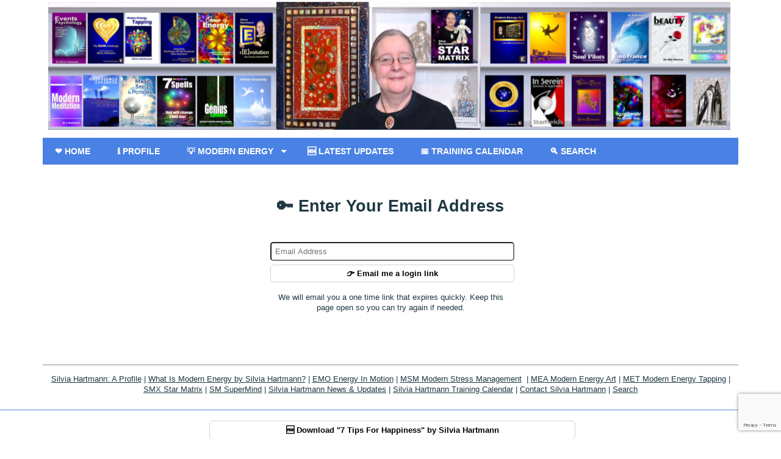

--- FILE ---
content_type: text/html; charset=utf-8
request_url: https://silviahartmann.com/account/?redirect_url=https%3A%2F%2Fsilviahartmann.com%2Farchive%2Fbackground-tile%2F14-fruit-background-tile.php
body_size: 3202
content:
<!DOCTYPE html><html lang='en'><head prefix="og: http://ogp.me/ns# fb: http://ogp.me/ns/fb#"><meta charset="UTF-8"><link rel='stylesheet' type='text/css' href='/dc_themes/css.php?id=287&media=screen&mod=rqdsmoK'>
<script type='text/javascript' src='/dc_includes/jquery/jquery-3.6.4.min.js'></script>
<script type='text/javascript' src='/dc_includes/jquery/jquery.requireScript.js'></script>
<script type='text/javascript' src='/dc_includes/dc.min.js?c=13'></script>
<script type='text/javascript' src='/dc_includes/noty/lib/noty.min.js'></script>
<meta http-equiv="Content-Type" content="text/html, charset=utf-8">
<meta http-equiv="content-language" content="en">
<meta name="description" content="Guild of Energists (GoE) SpaceNode Website. See https://GoE.ac/ for more information.">
<meta property="og:description" content="Guild of Energists (GoE) SpaceNode Website. See https://GoE.ac/ for more information.">
<meta name="generator" content="SpaceNode v6.0.0">
<title>🔑 Enter Your Email Address</title>
<link REL="canonical" href="https://silviahartmann.com/account/">
<meta property="og:url" content="https://silviahartmann.com/account/" />
<meta property="og:type" content="website">
<script src="/dc_includes/jquery/cssmenu/script-20260110.js" type="text/javascript"></script>
<meta name="viewport" content="width=device-width,initial-scale=1.0,maximum-scale=5.0">
<link rel="preconnect" href="https://www.google-analytics.com" crossorigin><link rel="dns-prefetch" href="https://www.google-analytics.com"></head>

<body>


    
<div class='dc-theme-toplinks  dc-offline-disable'>
<a class='dc-button' href='/search/' title='Search this website'>🔍&nbsp;Search</a> <a class='dc-button' title='Login' id='login' href='/account/?redirect_url=https://silviahartmann.com/archive/background-tile/14-fruit-background-tile.php'>🔑&nbsp;Login</a>
</div>

  <div class='dc-theme-content'>
	
        <div class='dc-theme-masthead'>
    
	    	    

    		
    <table border='0' class='dc-utils-fullwidth'>
      <tr>
      <td style='vertical-align:middle'>

		<div class='dc-theme-channelname'>
				  <a href="/">
	    <picture>
		<source srcset="/dc_imagesc/i.php?src=https%3A%2F%2Ffiles.silviahartmann.com%2Fimages%2Fbanner3_1600.jpg&w=800&q=84&bg=FFFFFF&hash=424d383910dddd017d5640ece3899ff8d386240c803b6be88cc24682bf5fbd3f" media="(max-width: 800px)">
		<img src="https://files.silviahartmann.com/images/banner3_1600.jpg" alt="Silvia Hartmann" title='Modern Energy, EMO Energy in Motion, SuperMind, Modern Energy Tapping and Star Matrix with the creator of Modern Energy, Silvia Hartmann'>
	    <picture>
	  </a>
		</div>
      </td>

            <td style='vertical-align:middle'>
	<div class='dc-theme-banner'>

	    

	</div>
    </td>
    </tr>
    </table>	

        <div class='dc-zone dc-zone-page_masthead'>


		
		
<div id='dc-block-3272' class='dc-container'>

      
    <div class='dc-content'>
  
	  	  
	  	    
	    <div class='dc-text'><style><!--
#cssmenu>ul { background: #4a81e4!important; }
#cssmenu li { list-style-image:none !important; margin: 0px !important; }
#cssmenu li ul li { }
.sh-info-box { padding: 24px; max-width: 1000px; margin: auto; }
.dc-theme-toplinks { display: none; }
ul.sh-buttons  { max-width: 1000px; margin-top: 24px;  }
ul.sh-buttons li { }
--></style>
<div id="cssmenu">
<ul>
<li><a href="/"><span>❤️ Home</span></a></li>
<li><a href="/profile.htm"><span>ℹ️ Profile</span></a></li>
<li class="has-sub"><a href="/Modern_Energy.htm"><span>💡 Modern Energy</span></a>
<ul>
<li><a href="/Modern_Energy.htm">What Is Modern Energy?</a></li>
<li><a href="/Modern_Stress_Management_MSM.htm">MSM Modern Stress Management</a></li>
<li><a href="/EMO_Energy_In_Motion.htm">EMO Energy In Motion</a></li>
<li><a href="/Modern_Energy_Art_MEA.htm">MEA Modern Energy Art</a></li>
<li><a href="/Modern_Energy_Tapping.htm">MET Modern Energy Tapping</a></li>
<li><a href="/Star_Matrix.htm">SMX Star Matrix</a></li>
<li class="last"><a href="/SuperMind.htm">SM SuperMind</a></li>
</ul>
</li>
<li><a href="/news/"><span>🆕 Latest Updates</span></a></li>
<li><a href="/TrainingCalendar"><span>📅 Training Calendar</span></a></li>
<li class="last"><a href="/search/"><span>🔍 Search</span></a></li>
</ul>
</div></div>  
	  
	  	  	  
    </div>
  
          
</div>	

</div>
 
    
        </div>
    
        <div class='dc-theme-body'>
    <table width='100%' border='0'>
      <tr>
      
                    	
    	        <td valign='top'>
          <div class='dc-module-frame'>
		  
						<div class='dc-zone-module'>

		
			
		<a name='headline'></a>

		<![CDATA[SN-INDEX-OPEN]]>
	
					<div class='dc-theme-headline'>
				
		<h1>🔑 Enter Your Email Address</h1>
		</div>
			
		
		<div class='dc-content'><style>.dc-zone-module_bottom{display:none}.dc-zone-page_left,#td-page_left,#td-page_left_spacer{display:none}.dc-zone-page_right,#td-page_right,#td-page_right_spacer{display:none}.dc-buttons-options{margin-left:auto;margin-right:auto;width:100%;max-width:600px}#passwordDiv{max-width:400px;width:100%;margin:auto;text-align:center}#passwordDiv
div{}#passwordForm
INPUT{width:100%;margin:3px}</style>

 


<script type="text/javascript">
document.addEventListener('DOMContentLoaded', function() {

var site_key = '6Le1BmQUAAAAAIE8bExB7m2hsm12b6I4kYpjipPy';
var form = document.getElementById('passwordForm');



if (typeof grecaptcha === 'undefined') {
var script = document.createElement('script');
script.src = 'https://www.google.com/recaptcha/api.js?render=' + site_key;
script.async = true;
script.defer = true;
document.head.appendChild(script);
}

if (form) {
form.addEventListener('submit', function(e) {


e.preventDefault();


var btn = form.querySelector('input[type="submit"]');
var originalText = btn ? btn.value : '';
if(btn) { 
btn.value = 'Verifying...'; 
btn.disabled = true; 
}



if (typeof grecaptcha === 'undefined') {
alert('Security check failed to load. Please refresh.');
if(btn) { btn.disabled = false; btn.value = originalText; }
return;
}

grecaptcha.ready(function() {
grecaptcha.execute(site_key, { action: 'login' })
.then(function(token) {

var input = document.getElementById('recaptcha_token');
if (input) {
input.value = token;
form.submit();
}
})
.catch(function(err) {
console.error('Recaptcha Token Error:', err);
alert('Security validation failed. Please try again.');
if(btn) { btn.disabled = false; btn.value = originalText; }
});
});
});
}
});
</script>



        <div class='dc-container'>
<form id='passwordForm' action='/account/?redirect_url=https%3A%2F%2Fsilviahartmann.com%2Faccount%2F%3Fredirect_url%3Dhttps%253A%252F%252Fsilviahartmann.com%252Farchive%252Fbackground-tile%252F14-fruit-background-tile.php' method='POST'>
<div id='passwordDiv'>
  <div><input type='text' name='email' placeholder='Email Address' /></div>
    <input type='hidden' name='g-recaptcha-response' id='recaptcha_token' value='' />
    <div><input type='submit' value='👉 Email me a login link' /></div>
  <p class='dc-text-small'>We will email you a one time link that expires quickly. Keep this page open so you can try again if needed.</p>
  </div>
</form>
</div>

<div class='dc-container dc-highlight'>
<ul class='dc-buttons dc-buttons-options'>
  </ul>
</div>
</div>

		<![CDATA[SN-INDEX-CLOSE]]>

		
</div>
          </div>
    	</td>
    	
    	              </tr>
    </table>  

                  <div class='dc-zone dc-zone-page_bottom'>


		
		
<div id='dc-block-3316' class='dc-container'>

      
    <div class='dc-content'>
  
	  	  
	  	    
	    <div class='dc-text'><hr />
<p align="center"><a href="/profile.htm" title="Silvia Hartmann Profile">Silvia Hartmann: A Profile</a> | <a href="/Modern_Energy.htm">What Is Modern Energy by Silvia Hartmann?</a> | <a href="/EMO_Energy_In_Motion.htm">EMO Energy In Motion</a> | <a href="https://silviahartmann.com/Modern_Stress_Management_MSM.htm" title="Modern Stress Management created by Silvia Hartmann">MSM Modern Stress Management</a>  | <a href="/Modern_Energy_Art_MEA.htm">MEA Modern Energy Art</a> | <a href="/Modern_Energy_Tapping.htm">MET Modern Energy Tapping</a> | <a href="/Star_Matrix.htm">SMX Star Matrix</a> | <a href="/SuperMind.htm">SM SuperMind</a> | <a href="/news/">Silvia Hartmann News &amp; Updates</a> | <a href="/TrainingCalendar">Silvia Hartmann Training Calendar</a> | <a href="https://silviahartmann.goe.ac/">Contact Silvia Hartmann</a> | <a href="/search/">Search</a></p></div>  
	  
	  	  	  
    </div>
  
          
</div>	

</div>

    
        </div>    
    
            
			
			
        
    </div>

    </div>

    <div class='dc-utils-spacer'></div>
  <div class='dc-theme-footer'>

                <p align="center"><div class='dc-theme-networklinks' style='padding-bottom: 20px;'><ul class='dc-buttons' style='max-width: 600px;'><li><a href='https://goe.ac/signup/7Tips?pk_campaign=7TipsForHappiness&pk_kwd=SNBottomButton'>🆓 Download "7 Tips For Happiness" by Silvia Hartmann</a></li></ul></div></p>
  </div>
</body>
</html>

--- FILE ---
content_type: text/html; charset=utf-8
request_url: https://www.google.com/recaptcha/api2/anchor?ar=1&k=6Le1BmQUAAAAAIE8bExB7m2hsm12b6I4kYpjipPy&co=aHR0cHM6Ly9zaWx2aWFoYXJ0bWFubi5jb206NDQz&hl=en&v=PoyoqOPhxBO7pBk68S4YbpHZ&size=invisible&anchor-ms=20000&execute-ms=30000&cb=vkgugkh31e5a
body_size: 48709
content:
<!DOCTYPE HTML><html dir="ltr" lang="en"><head><meta http-equiv="Content-Type" content="text/html; charset=UTF-8">
<meta http-equiv="X-UA-Compatible" content="IE=edge">
<title>reCAPTCHA</title>
<style type="text/css">
/* cyrillic-ext */
@font-face {
  font-family: 'Roboto';
  font-style: normal;
  font-weight: 400;
  font-stretch: 100%;
  src: url(//fonts.gstatic.com/s/roboto/v48/KFO7CnqEu92Fr1ME7kSn66aGLdTylUAMa3GUBHMdazTgWw.woff2) format('woff2');
  unicode-range: U+0460-052F, U+1C80-1C8A, U+20B4, U+2DE0-2DFF, U+A640-A69F, U+FE2E-FE2F;
}
/* cyrillic */
@font-face {
  font-family: 'Roboto';
  font-style: normal;
  font-weight: 400;
  font-stretch: 100%;
  src: url(//fonts.gstatic.com/s/roboto/v48/KFO7CnqEu92Fr1ME7kSn66aGLdTylUAMa3iUBHMdazTgWw.woff2) format('woff2');
  unicode-range: U+0301, U+0400-045F, U+0490-0491, U+04B0-04B1, U+2116;
}
/* greek-ext */
@font-face {
  font-family: 'Roboto';
  font-style: normal;
  font-weight: 400;
  font-stretch: 100%;
  src: url(//fonts.gstatic.com/s/roboto/v48/KFO7CnqEu92Fr1ME7kSn66aGLdTylUAMa3CUBHMdazTgWw.woff2) format('woff2');
  unicode-range: U+1F00-1FFF;
}
/* greek */
@font-face {
  font-family: 'Roboto';
  font-style: normal;
  font-weight: 400;
  font-stretch: 100%;
  src: url(//fonts.gstatic.com/s/roboto/v48/KFO7CnqEu92Fr1ME7kSn66aGLdTylUAMa3-UBHMdazTgWw.woff2) format('woff2');
  unicode-range: U+0370-0377, U+037A-037F, U+0384-038A, U+038C, U+038E-03A1, U+03A3-03FF;
}
/* math */
@font-face {
  font-family: 'Roboto';
  font-style: normal;
  font-weight: 400;
  font-stretch: 100%;
  src: url(//fonts.gstatic.com/s/roboto/v48/KFO7CnqEu92Fr1ME7kSn66aGLdTylUAMawCUBHMdazTgWw.woff2) format('woff2');
  unicode-range: U+0302-0303, U+0305, U+0307-0308, U+0310, U+0312, U+0315, U+031A, U+0326-0327, U+032C, U+032F-0330, U+0332-0333, U+0338, U+033A, U+0346, U+034D, U+0391-03A1, U+03A3-03A9, U+03B1-03C9, U+03D1, U+03D5-03D6, U+03F0-03F1, U+03F4-03F5, U+2016-2017, U+2034-2038, U+203C, U+2040, U+2043, U+2047, U+2050, U+2057, U+205F, U+2070-2071, U+2074-208E, U+2090-209C, U+20D0-20DC, U+20E1, U+20E5-20EF, U+2100-2112, U+2114-2115, U+2117-2121, U+2123-214F, U+2190, U+2192, U+2194-21AE, U+21B0-21E5, U+21F1-21F2, U+21F4-2211, U+2213-2214, U+2216-22FF, U+2308-230B, U+2310, U+2319, U+231C-2321, U+2336-237A, U+237C, U+2395, U+239B-23B7, U+23D0, U+23DC-23E1, U+2474-2475, U+25AF, U+25B3, U+25B7, U+25BD, U+25C1, U+25CA, U+25CC, U+25FB, U+266D-266F, U+27C0-27FF, U+2900-2AFF, U+2B0E-2B11, U+2B30-2B4C, U+2BFE, U+3030, U+FF5B, U+FF5D, U+1D400-1D7FF, U+1EE00-1EEFF;
}
/* symbols */
@font-face {
  font-family: 'Roboto';
  font-style: normal;
  font-weight: 400;
  font-stretch: 100%;
  src: url(//fonts.gstatic.com/s/roboto/v48/KFO7CnqEu92Fr1ME7kSn66aGLdTylUAMaxKUBHMdazTgWw.woff2) format('woff2');
  unicode-range: U+0001-000C, U+000E-001F, U+007F-009F, U+20DD-20E0, U+20E2-20E4, U+2150-218F, U+2190, U+2192, U+2194-2199, U+21AF, U+21E6-21F0, U+21F3, U+2218-2219, U+2299, U+22C4-22C6, U+2300-243F, U+2440-244A, U+2460-24FF, U+25A0-27BF, U+2800-28FF, U+2921-2922, U+2981, U+29BF, U+29EB, U+2B00-2BFF, U+4DC0-4DFF, U+FFF9-FFFB, U+10140-1018E, U+10190-1019C, U+101A0, U+101D0-101FD, U+102E0-102FB, U+10E60-10E7E, U+1D2C0-1D2D3, U+1D2E0-1D37F, U+1F000-1F0FF, U+1F100-1F1AD, U+1F1E6-1F1FF, U+1F30D-1F30F, U+1F315, U+1F31C, U+1F31E, U+1F320-1F32C, U+1F336, U+1F378, U+1F37D, U+1F382, U+1F393-1F39F, U+1F3A7-1F3A8, U+1F3AC-1F3AF, U+1F3C2, U+1F3C4-1F3C6, U+1F3CA-1F3CE, U+1F3D4-1F3E0, U+1F3ED, U+1F3F1-1F3F3, U+1F3F5-1F3F7, U+1F408, U+1F415, U+1F41F, U+1F426, U+1F43F, U+1F441-1F442, U+1F444, U+1F446-1F449, U+1F44C-1F44E, U+1F453, U+1F46A, U+1F47D, U+1F4A3, U+1F4B0, U+1F4B3, U+1F4B9, U+1F4BB, U+1F4BF, U+1F4C8-1F4CB, U+1F4D6, U+1F4DA, U+1F4DF, U+1F4E3-1F4E6, U+1F4EA-1F4ED, U+1F4F7, U+1F4F9-1F4FB, U+1F4FD-1F4FE, U+1F503, U+1F507-1F50B, U+1F50D, U+1F512-1F513, U+1F53E-1F54A, U+1F54F-1F5FA, U+1F610, U+1F650-1F67F, U+1F687, U+1F68D, U+1F691, U+1F694, U+1F698, U+1F6AD, U+1F6B2, U+1F6B9-1F6BA, U+1F6BC, U+1F6C6-1F6CF, U+1F6D3-1F6D7, U+1F6E0-1F6EA, U+1F6F0-1F6F3, U+1F6F7-1F6FC, U+1F700-1F7FF, U+1F800-1F80B, U+1F810-1F847, U+1F850-1F859, U+1F860-1F887, U+1F890-1F8AD, U+1F8B0-1F8BB, U+1F8C0-1F8C1, U+1F900-1F90B, U+1F93B, U+1F946, U+1F984, U+1F996, U+1F9E9, U+1FA00-1FA6F, U+1FA70-1FA7C, U+1FA80-1FA89, U+1FA8F-1FAC6, U+1FACE-1FADC, U+1FADF-1FAE9, U+1FAF0-1FAF8, U+1FB00-1FBFF;
}
/* vietnamese */
@font-face {
  font-family: 'Roboto';
  font-style: normal;
  font-weight: 400;
  font-stretch: 100%;
  src: url(//fonts.gstatic.com/s/roboto/v48/KFO7CnqEu92Fr1ME7kSn66aGLdTylUAMa3OUBHMdazTgWw.woff2) format('woff2');
  unicode-range: U+0102-0103, U+0110-0111, U+0128-0129, U+0168-0169, U+01A0-01A1, U+01AF-01B0, U+0300-0301, U+0303-0304, U+0308-0309, U+0323, U+0329, U+1EA0-1EF9, U+20AB;
}
/* latin-ext */
@font-face {
  font-family: 'Roboto';
  font-style: normal;
  font-weight: 400;
  font-stretch: 100%;
  src: url(//fonts.gstatic.com/s/roboto/v48/KFO7CnqEu92Fr1ME7kSn66aGLdTylUAMa3KUBHMdazTgWw.woff2) format('woff2');
  unicode-range: U+0100-02BA, U+02BD-02C5, U+02C7-02CC, U+02CE-02D7, U+02DD-02FF, U+0304, U+0308, U+0329, U+1D00-1DBF, U+1E00-1E9F, U+1EF2-1EFF, U+2020, U+20A0-20AB, U+20AD-20C0, U+2113, U+2C60-2C7F, U+A720-A7FF;
}
/* latin */
@font-face {
  font-family: 'Roboto';
  font-style: normal;
  font-weight: 400;
  font-stretch: 100%;
  src: url(//fonts.gstatic.com/s/roboto/v48/KFO7CnqEu92Fr1ME7kSn66aGLdTylUAMa3yUBHMdazQ.woff2) format('woff2');
  unicode-range: U+0000-00FF, U+0131, U+0152-0153, U+02BB-02BC, U+02C6, U+02DA, U+02DC, U+0304, U+0308, U+0329, U+2000-206F, U+20AC, U+2122, U+2191, U+2193, U+2212, U+2215, U+FEFF, U+FFFD;
}
/* cyrillic-ext */
@font-face {
  font-family: 'Roboto';
  font-style: normal;
  font-weight: 500;
  font-stretch: 100%;
  src: url(//fonts.gstatic.com/s/roboto/v48/KFO7CnqEu92Fr1ME7kSn66aGLdTylUAMa3GUBHMdazTgWw.woff2) format('woff2');
  unicode-range: U+0460-052F, U+1C80-1C8A, U+20B4, U+2DE0-2DFF, U+A640-A69F, U+FE2E-FE2F;
}
/* cyrillic */
@font-face {
  font-family: 'Roboto';
  font-style: normal;
  font-weight: 500;
  font-stretch: 100%;
  src: url(//fonts.gstatic.com/s/roboto/v48/KFO7CnqEu92Fr1ME7kSn66aGLdTylUAMa3iUBHMdazTgWw.woff2) format('woff2');
  unicode-range: U+0301, U+0400-045F, U+0490-0491, U+04B0-04B1, U+2116;
}
/* greek-ext */
@font-face {
  font-family: 'Roboto';
  font-style: normal;
  font-weight: 500;
  font-stretch: 100%;
  src: url(//fonts.gstatic.com/s/roboto/v48/KFO7CnqEu92Fr1ME7kSn66aGLdTylUAMa3CUBHMdazTgWw.woff2) format('woff2');
  unicode-range: U+1F00-1FFF;
}
/* greek */
@font-face {
  font-family: 'Roboto';
  font-style: normal;
  font-weight: 500;
  font-stretch: 100%;
  src: url(//fonts.gstatic.com/s/roboto/v48/KFO7CnqEu92Fr1ME7kSn66aGLdTylUAMa3-UBHMdazTgWw.woff2) format('woff2');
  unicode-range: U+0370-0377, U+037A-037F, U+0384-038A, U+038C, U+038E-03A1, U+03A3-03FF;
}
/* math */
@font-face {
  font-family: 'Roboto';
  font-style: normal;
  font-weight: 500;
  font-stretch: 100%;
  src: url(//fonts.gstatic.com/s/roboto/v48/KFO7CnqEu92Fr1ME7kSn66aGLdTylUAMawCUBHMdazTgWw.woff2) format('woff2');
  unicode-range: U+0302-0303, U+0305, U+0307-0308, U+0310, U+0312, U+0315, U+031A, U+0326-0327, U+032C, U+032F-0330, U+0332-0333, U+0338, U+033A, U+0346, U+034D, U+0391-03A1, U+03A3-03A9, U+03B1-03C9, U+03D1, U+03D5-03D6, U+03F0-03F1, U+03F4-03F5, U+2016-2017, U+2034-2038, U+203C, U+2040, U+2043, U+2047, U+2050, U+2057, U+205F, U+2070-2071, U+2074-208E, U+2090-209C, U+20D0-20DC, U+20E1, U+20E5-20EF, U+2100-2112, U+2114-2115, U+2117-2121, U+2123-214F, U+2190, U+2192, U+2194-21AE, U+21B0-21E5, U+21F1-21F2, U+21F4-2211, U+2213-2214, U+2216-22FF, U+2308-230B, U+2310, U+2319, U+231C-2321, U+2336-237A, U+237C, U+2395, U+239B-23B7, U+23D0, U+23DC-23E1, U+2474-2475, U+25AF, U+25B3, U+25B7, U+25BD, U+25C1, U+25CA, U+25CC, U+25FB, U+266D-266F, U+27C0-27FF, U+2900-2AFF, U+2B0E-2B11, U+2B30-2B4C, U+2BFE, U+3030, U+FF5B, U+FF5D, U+1D400-1D7FF, U+1EE00-1EEFF;
}
/* symbols */
@font-face {
  font-family: 'Roboto';
  font-style: normal;
  font-weight: 500;
  font-stretch: 100%;
  src: url(//fonts.gstatic.com/s/roboto/v48/KFO7CnqEu92Fr1ME7kSn66aGLdTylUAMaxKUBHMdazTgWw.woff2) format('woff2');
  unicode-range: U+0001-000C, U+000E-001F, U+007F-009F, U+20DD-20E0, U+20E2-20E4, U+2150-218F, U+2190, U+2192, U+2194-2199, U+21AF, U+21E6-21F0, U+21F3, U+2218-2219, U+2299, U+22C4-22C6, U+2300-243F, U+2440-244A, U+2460-24FF, U+25A0-27BF, U+2800-28FF, U+2921-2922, U+2981, U+29BF, U+29EB, U+2B00-2BFF, U+4DC0-4DFF, U+FFF9-FFFB, U+10140-1018E, U+10190-1019C, U+101A0, U+101D0-101FD, U+102E0-102FB, U+10E60-10E7E, U+1D2C0-1D2D3, U+1D2E0-1D37F, U+1F000-1F0FF, U+1F100-1F1AD, U+1F1E6-1F1FF, U+1F30D-1F30F, U+1F315, U+1F31C, U+1F31E, U+1F320-1F32C, U+1F336, U+1F378, U+1F37D, U+1F382, U+1F393-1F39F, U+1F3A7-1F3A8, U+1F3AC-1F3AF, U+1F3C2, U+1F3C4-1F3C6, U+1F3CA-1F3CE, U+1F3D4-1F3E0, U+1F3ED, U+1F3F1-1F3F3, U+1F3F5-1F3F7, U+1F408, U+1F415, U+1F41F, U+1F426, U+1F43F, U+1F441-1F442, U+1F444, U+1F446-1F449, U+1F44C-1F44E, U+1F453, U+1F46A, U+1F47D, U+1F4A3, U+1F4B0, U+1F4B3, U+1F4B9, U+1F4BB, U+1F4BF, U+1F4C8-1F4CB, U+1F4D6, U+1F4DA, U+1F4DF, U+1F4E3-1F4E6, U+1F4EA-1F4ED, U+1F4F7, U+1F4F9-1F4FB, U+1F4FD-1F4FE, U+1F503, U+1F507-1F50B, U+1F50D, U+1F512-1F513, U+1F53E-1F54A, U+1F54F-1F5FA, U+1F610, U+1F650-1F67F, U+1F687, U+1F68D, U+1F691, U+1F694, U+1F698, U+1F6AD, U+1F6B2, U+1F6B9-1F6BA, U+1F6BC, U+1F6C6-1F6CF, U+1F6D3-1F6D7, U+1F6E0-1F6EA, U+1F6F0-1F6F3, U+1F6F7-1F6FC, U+1F700-1F7FF, U+1F800-1F80B, U+1F810-1F847, U+1F850-1F859, U+1F860-1F887, U+1F890-1F8AD, U+1F8B0-1F8BB, U+1F8C0-1F8C1, U+1F900-1F90B, U+1F93B, U+1F946, U+1F984, U+1F996, U+1F9E9, U+1FA00-1FA6F, U+1FA70-1FA7C, U+1FA80-1FA89, U+1FA8F-1FAC6, U+1FACE-1FADC, U+1FADF-1FAE9, U+1FAF0-1FAF8, U+1FB00-1FBFF;
}
/* vietnamese */
@font-face {
  font-family: 'Roboto';
  font-style: normal;
  font-weight: 500;
  font-stretch: 100%;
  src: url(//fonts.gstatic.com/s/roboto/v48/KFO7CnqEu92Fr1ME7kSn66aGLdTylUAMa3OUBHMdazTgWw.woff2) format('woff2');
  unicode-range: U+0102-0103, U+0110-0111, U+0128-0129, U+0168-0169, U+01A0-01A1, U+01AF-01B0, U+0300-0301, U+0303-0304, U+0308-0309, U+0323, U+0329, U+1EA0-1EF9, U+20AB;
}
/* latin-ext */
@font-face {
  font-family: 'Roboto';
  font-style: normal;
  font-weight: 500;
  font-stretch: 100%;
  src: url(//fonts.gstatic.com/s/roboto/v48/KFO7CnqEu92Fr1ME7kSn66aGLdTylUAMa3KUBHMdazTgWw.woff2) format('woff2');
  unicode-range: U+0100-02BA, U+02BD-02C5, U+02C7-02CC, U+02CE-02D7, U+02DD-02FF, U+0304, U+0308, U+0329, U+1D00-1DBF, U+1E00-1E9F, U+1EF2-1EFF, U+2020, U+20A0-20AB, U+20AD-20C0, U+2113, U+2C60-2C7F, U+A720-A7FF;
}
/* latin */
@font-face {
  font-family: 'Roboto';
  font-style: normal;
  font-weight: 500;
  font-stretch: 100%;
  src: url(//fonts.gstatic.com/s/roboto/v48/KFO7CnqEu92Fr1ME7kSn66aGLdTylUAMa3yUBHMdazQ.woff2) format('woff2');
  unicode-range: U+0000-00FF, U+0131, U+0152-0153, U+02BB-02BC, U+02C6, U+02DA, U+02DC, U+0304, U+0308, U+0329, U+2000-206F, U+20AC, U+2122, U+2191, U+2193, U+2212, U+2215, U+FEFF, U+FFFD;
}
/* cyrillic-ext */
@font-face {
  font-family: 'Roboto';
  font-style: normal;
  font-weight: 900;
  font-stretch: 100%;
  src: url(//fonts.gstatic.com/s/roboto/v48/KFO7CnqEu92Fr1ME7kSn66aGLdTylUAMa3GUBHMdazTgWw.woff2) format('woff2');
  unicode-range: U+0460-052F, U+1C80-1C8A, U+20B4, U+2DE0-2DFF, U+A640-A69F, U+FE2E-FE2F;
}
/* cyrillic */
@font-face {
  font-family: 'Roboto';
  font-style: normal;
  font-weight: 900;
  font-stretch: 100%;
  src: url(//fonts.gstatic.com/s/roboto/v48/KFO7CnqEu92Fr1ME7kSn66aGLdTylUAMa3iUBHMdazTgWw.woff2) format('woff2');
  unicode-range: U+0301, U+0400-045F, U+0490-0491, U+04B0-04B1, U+2116;
}
/* greek-ext */
@font-face {
  font-family: 'Roboto';
  font-style: normal;
  font-weight: 900;
  font-stretch: 100%;
  src: url(//fonts.gstatic.com/s/roboto/v48/KFO7CnqEu92Fr1ME7kSn66aGLdTylUAMa3CUBHMdazTgWw.woff2) format('woff2');
  unicode-range: U+1F00-1FFF;
}
/* greek */
@font-face {
  font-family: 'Roboto';
  font-style: normal;
  font-weight: 900;
  font-stretch: 100%;
  src: url(//fonts.gstatic.com/s/roboto/v48/KFO7CnqEu92Fr1ME7kSn66aGLdTylUAMa3-UBHMdazTgWw.woff2) format('woff2');
  unicode-range: U+0370-0377, U+037A-037F, U+0384-038A, U+038C, U+038E-03A1, U+03A3-03FF;
}
/* math */
@font-face {
  font-family: 'Roboto';
  font-style: normal;
  font-weight: 900;
  font-stretch: 100%;
  src: url(//fonts.gstatic.com/s/roboto/v48/KFO7CnqEu92Fr1ME7kSn66aGLdTylUAMawCUBHMdazTgWw.woff2) format('woff2');
  unicode-range: U+0302-0303, U+0305, U+0307-0308, U+0310, U+0312, U+0315, U+031A, U+0326-0327, U+032C, U+032F-0330, U+0332-0333, U+0338, U+033A, U+0346, U+034D, U+0391-03A1, U+03A3-03A9, U+03B1-03C9, U+03D1, U+03D5-03D6, U+03F0-03F1, U+03F4-03F5, U+2016-2017, U+2034-2038, U+203C, U+2040, U+2043, U+2047, U+2050, U+2057, U+205F, U+2070-2071, U+2074-208E, U+2090-209C, U+20D0-20DC, U+20E1, U+20E5-20EF, U+2100-2112, U+2114-2115, U+2117-2121, U+2123-214F, U+2190, U+2192, U+2194-21AE, U+21B0-21E5, U+21F1-21F2, U+21F4-2211, U+2213-2214, U+2216-22FF, U+2308-230B, U+2310, U+2319, U+231C-2321, U+2336-237A, U+237C, U+2395, U+239B-23B7, U+23D0, U+23DC-23E1, U+2474-2475, U+25AF, U+25B3, U+25B7, U+25BD, U+25C1, U+25CA, U+25CC, U+25FB, U+266D-266F, U+27C0-27FF, U+2900-2AFF, U+2B0E-2B11, U+2B30-2B4C, U+2BFE, U+3030, U+FF5B, U+FF5D, U+1D400-1D7FF, U+1EE00-1EEFF;
}
/* symbols */
@font-face {
  font-family: 'Roboto';
  font-style: normal;
  font-weight: 900;
  font-stretch: 100%;
  src: url(//fonts.gstatic.com/s/roboto/v48/KFO7CnqEu92Fr1ME7kSn66aGLdTylUAMaxKUBHMdazTgWw.woff2) format('woff2');
  unicode-range: U+0001-000C, U+000E-001F, U+007F-009F, U+20DD-20E0, U+20E2-20E4, U+2150-218F, U+2190, U+2192, U+2194-2199, U+21AF, U+21E6-21F0, U+21F3, U+2218-2219, U+2299, U+22C4-22C6, U+2300-243F, U+2440-244A, U+2460-24FF, U+25A0-27BF, U+2800-28FF, U+2921-2922, U+2981, U+29BF, U+29EB, U+2B00-2BFF, U+4DC0-4DFF, U+FFF9-FFFB, U+10140-1018E, U+10190-1019C, U+101A0, U+101D0-101FD, U+102E0-102FB, U+10E60-10E7E, U+1D2C0-1D2D3, U+1D2E0-1D37F, U+1F000-1F0FF, U+1F100-1F1AD, U+1F1E6-1F1FF, U+1F30D-1F30F, U+1F315, U+1F31C, U+1F31E, U+1F320-1F32C, U+1F336, U+1F378, U+1F37D, U+1F382, U+1F393-1F39F, U+1F3A7-1F3A8, U+1F3AC-1F3AF, U+1F3C2, U+1F3C4-1F3C6, U+1F3CA-1F3CE, U+1F3D4-1F3E0, U+1F3ED, U+1F3F1-1F3F3, U+1F3F5-1F3F7, U+1F408, U+1F415, U+1F41F, U+1F426, U+1F43F, U+1F441-1F442, U+1F444, U+1F446-1F449, U+1F44C-1F44E, U+1F453, U+1F46A, U+1F47D, U+1F4A3, U+1F4B0, U+1F4B3, U+1F4B9, U+1F4BB, U+1F4BF, U+1F4C8-1F4CB, U+1F4D6, U+1F4DA, U+1F4DF, U+1F4E3-1F4E6, U+1F4EA-1F4ED, U+1F4F7, U+1F4F9-1F4FB, U+1F4FD-1F4FE, U+1F503, U+1F507-1F50B, U+1F50D, U+1F512-1F513, U+1F53E-1F54A, U+1F54F-1F5FA, U+1F610, U+1F650-1F67F, U+1F687, U+1F68D, U+1F691, U+1F694, U+1F698, U+1F6AD, U+1F6B2, U+1F6B9-1F6BA, U+1F6BC, U+1F6C6-1F6CF, U+1F6D3-1F6D7, U+1F6E0-1F6EA, U+1F6F0-1F6F3, U+1F6F7-1F6FC, U+1F700-1F7FF, U+1F800-1F80B, U+1F810-1F847, U+1F850-1F859, U+1F860-1F887, U+1F890-1F8AD, U+1F8B0-1F8BB, U+1F8C0-1F8C1, U+1F900-1F90B, U+1F93B, U+1F946, U+1F984, U+1F996, U+1F9E9, U+1FA00-1FA6F, U+1FA70-1FA7C, U+1FA80-1FA89, U+1FA8F-1FAC6, U+1FACE-1FADC, U+1FADF-1FAE9, U+1FAF0-1FAF8, U+1FB00-1FBFF;
}
/* vietnamese */
@font-face {
  font-family: 'Roboto';
  font-style: normal;
  font-weight: 900;
  font-stretch: 100%;
  src: url(//fonts.gstatic.com/s/roboto/v48/KFO7CnqEu92Fr1ME7kSn66aGLdTylUAMa3OUBHMdazTgWw.woff2) format('woff2');
  unicode-range: U+0102-0103, U+0110-0111, U+0128-0129, U+0168-0169, U+01A0-01A1, U+01AF-01B0, U+0300-0301, U+0303-0304, U+0308-0309, U+0323, U+0329, U+1EA0-1EF9, U+20AB;
}
/* latin-ext */
@font-face {
  font-family: 'Roboto';
  font-style: normal;
  font-weight: 900;
  font-stretch: 100%;
  src: url(//fonts.gstatic.com/s/roboto/v48/KFO7CnqEu92Fr1ME7kSn66aGLdTylUAMa3KUBHMdazTgWw.woff2) format('woff2');
  unicode-range: U+0100-02BA, U+02BD-02C5, U+02C7-02CC, U+02CE-02D7, U+02DD-02FF, U+0304, U+0308, U+0329, U+1D00-1DBF, U+1E00-1E9F, U+1EF2-1EFF, U+2020, U+20A0-20AB, U+20AD-20C0, U+2113, U+2C60-2C7F, U+A720-A7FF;
}
/* latin */
@font-face {
  font-family: 'Roboto';
  font-style: normal;
  font-weight: 900;
  font-stretch: 100%;
  src: url(//fonts.gstatic.com/s/roboto/v48/KFO7CnqEu92Fr1ME7kSn66aGLdTylUAMa3yUBHMdazQ.woff2) format('woff2');
  unicode-range: U+0000-00FF, U+0131, U+0152-0153, U+02BB-02BC, U+02C6, U+02DA, U+02DC, U+0304, U+0308, U+0329, U+2000-206F, U+20AC, U+2122, U+2191, U+2193, U+2212, U+2215, U+FEFF, U+FFFD;
}

</style>
<link rel="stylesheet" type="text/css" href="https://www.gstatic.com/recaptcha/releases/PoyoqOPhxBO7pBk68S4YbpHZ/styles__ltr.css">
<script nonce="IVHnaNfzTnVi2Es650Dwcw" type="text/javascript">window['__recaptcha_api'] = 'https://www.google.com/recaptcha/api2/';</script>
<script type="text/javascript" src="https://www.gstatic.com/recaptcha/releases/PoyoqOPhxBO7pBk68S4YbpHZ/recaptcha__en.js" nonce="IVHnaNfzTnVi2Es650Dwcw">
      
    </script></head>
<body><div id="rc-anchor-alert" class="rc-anchor-alert"></div>
<input type="hidden" id="recaptcha-token" value="[base64]">
<script type="text/javascript" nonce="IVHnaNfzTnVi2Es650Dwcw">
      recaptcha.anchor.Main.init("[\x22ainput\x22,[\x22bgdata\x22,\x22\x22,\[base64]/[base64]/[base64]/ZyhXLGgpOnEoW04sMjEsbF0sVywwKSxoKSxmYWxzZSxmYWxzZSl9Y2F0Y2goayl7RygzNTgsVyk/[base64]/[base64]/[base64]/[base64]/[base64]/[base64]/[base64]/bmV3IEJbT10oRFswXSk6dz09Mj9uZXcgQltPXShEWzBdLERbMV0pOnc9PTM/bmV3IEJbT10oRFswXSxEWzFdLERbMl0pOnc9PTQ/[base64]/[base64]/[base64]/[base64]/[base64]\\u003d\x22,\[base64]\\u003d\x22,\x22ZMOLw7fCvBDCm8Ktw5vChinCthodw4nDo8KffcKww6LCqsKQw7fCpUvDsQwbMcOUB3nCgGrDh3MJJcKZMD8+w49UGgRvO8OVwoTCkcKkccKNw5XDo1QlwoA8wqzCsQfDrcOKwo5GwpfDqy/[base64]/Ds3XDkgLCmsKPworCnxXDkMKaXcOow43CiXE4K8KOwoVvZMOoQD9WacKow7oQwpZaw63DnlEawpbDu2ZbZ1oPMsKhOygAGHjDh0JcYjtMNA8AejXDoRjDrwHCjwrCqsKwBBjDli3Doklfw4HDkhcSwpcTw6jDjnnDpVF7Wm/CjHAAwoXDvnrDtcOST37DrU9GwqhyO23CgMK+w7h5w4XCrDUuGgswwpctX8OZH2PCusOlw7wpeMKtMMKnw5sgwqRIwqljw6jCmMKNWBPCuxDCsMOKbsKSw4Irw7bCnMOjw4/DggbCqkzDmjM/HcKiwroHwoAPw4NURMOdV8OrwqvDkcO/[base64]/DvhbDhMOSwqLDucO5w7LDhifDlw8xw5HCkRbDhFU9w6TCq8KuZ8KZw6LDl8O2w48pwotsw5/[base64]/[base64]/w75gU8KkwoPDskU3wq9cw6vDmW/Crkptw67DrDEXWWVBDVZeAcKzwpInwqoKd8OIwoEXwodpUiDCrcKpwoBmw6BRJcOOw6nDgBcewr/DllPDpwJWZzIzw44mfsKPOsOlw4Udw7kCOMK/w6/DtW/Cmx/DrcOBw7bCi8ORRlXDpgTCkQ5Kw7wYw4xLHhsmwrPDvMOSC0JARcORw5xHACwNwrJtMw/[base64]/[base64]/C8KAw712JMKywpnDpMKQGsOhV8OAw7nCm1l6wq14w6LDscK5BMOXS0/CocOTwrlfw5PDscOaw6fDllM2w5HDuMOTw6InwozCmHhXwqJbKcO2wo7DjMKwEhrDlsOOwoNKVMOZQ8ORwqHDg1LDgi4Ywp/DsFNew4tVPsKqwoUiNcKeZsOhA2FTw6hDYcO2eMKsHsKge8K0WMKDSBxlwrVgwqLDn8OIwpPCi8OqFcOkZMKGdsK0wpDDqykwG8ODLMKiPsKMwrQ0w53Dh13CgxRywpNWb1nDvnR7cm/Ch8Khw5EGwoonLMOrR8K4w6XClsK/EGLCiMO1WcORUAULIsOxRRp+B8OKw6Anw4vDpD/DvSXDkypBFFUhRcKBwrTDrcKSX3HDkcKEBMO0ScOUwrPDnzsJYQJPwrnDvcOzwrdFw6TDlkbCmxjDpHQ4wpbCmUrDtT/DlGYqw4UwJV9jwoLDrx3CmMOAw6rCky/DjsOnLsOiMMKrw6U6U1kPw59XwrwSWzLDiSrChlnDsGzCqAzDuMOod8Oow7Y4wqDDj0HDkcKlwpJwwozDgMOvL2BULMOqMsOEwrtSwqsPw7QTG2vDsTPDuMOMbgLCgsOYQVVOw7dDasK2w6IHw5Z+ZmAWw5/[base64]/CmMOHIyvCusK8TUHCgjnDgRzDksOBw7HCuilRw60YTjcLEcOdD0PDtXYeWkLDjMKawqHDqsKcRGXDmcOZwpp2PMOAw4LCpsOBw6/[base64]/UFXCtcKOwpzDv2nCtFPDhHYNw5vCmMK5ccOfQcKZIljCscO9c8OswofCtzzCnBtJwpfCm8KUwp/Cu27DtgTDmsOGCMKERhFGMcOMw5PDtcOHw4YSw5rDmMKhSMOpw7YzwokYIXzDg8Knw5xiYilRw4FHbCLDqALDoF3DhxFEw4xOScK/w7jCoRJEwqAwPE/[base64]/CjhbCom3ClFnCsyHCv3hjNsKkLsOWw6cPeiZhDsOnwoXCuzBoRcO3w6BCO8KbD8Odwp4VwrUNwromw7TCtHrDvsO2O8KKNMOZRX3DuMO1w6cODjzCgEBGw4FrwojDlmIawqgTHE8EQ2vCiBY5LsKhCMKGw4RaTcOJw7/Cv8KWwq5wYFTCvsKWwonDisOzScO7HlV/[base64]/Dj3nDhRzCszBjwpPDt8OCwokIwqYLSsKEGGzCsMOQRcOTw4nDsTYdwoLCv8K+DDQHdsOEEl05VcOoTnLDgMKzw5/DvWZNMxMAw4XDncOcw4tzwrXDn1TCsC5Aw7LCuStRwrYLEQold17CrMKyw5/[base64]/Cr8KBwqPDkzkGw75VGcOtw7oILUzDuzRzF3NFw4YKw5AafcKJOzJAS8KWeUjDgXoQSMO1w5kiw5vCm8OjaMKUw7fChMKywqweGDvCo8K+woPCp2DDoXUGwpUOwrNtw7zDvW/[base64]/PMKPw5JaVMKVwrENw6DCjsKGdUcfa8Oyc8Ohw43DoiEaw5UNw6nCgTDDknlTeMKRw6AxwrkkLHLDmsOCQ2HDsXpOf8KiEX7DomPCiWPDsSdnFsKmIsKHw5vDtsK8w4PDisKIYMK7w7TDlm3DqX/DrTNdwpRfw6Jbwq5NJcKPw6/DkMO2AcKvwpXCuRfDlcK0XsOuwonDpsOdw5XCn8K8w4p8wpcmw71cWybCtg7DmWgpYcKSFsKkUMK+w6vDtANlw5Z5fRHCkzQbw4k2Ii/DqsKrwobDr8KxwrjDvTcew6zCmcORW8OIw78FwrcCHcKTwossOsK1w5/Cul7Cs8OJw7PCgAUcBsK9wr5dByjDlsK5DGLDpMONBwFxczzDkFLCrVJkw5EtTMKsd8Ovw7jCv8KsLFHCvsOgw5DDjsKWwoItw6d1YMOIwo/CsMKcwpvDvQ7Cm8KrHS5NXH3DpMOrw6MKKzpKwp/Dm0VwGcKXw4EUXMKISkzCsx/CmWfDgGEZBzzDi8OvwrxAE8OnERbCg8OnD1V+w4vDusKawoHDhGTDo1Zow5gkX8KsOcOrEj9Nw53CoQ3Cm8OQBkXCtXRdwrTCocKmwqgsecORLF/DisKsHFjDrXJyCMK9LsK/[base64]/CpcK0w6PCnsKsw5fDhn55AEgeGg8bf1wywofCvMKLJ8KeTT7CmXTDqsO0wrHDuzjCo8KxwoF/[base64]/Dnw/DnDceVy8wbMKVwrdeRsOuwpkWwpQ2w57CqHQqwrNzdEDDvMOrIcKNCTrDvUwWXVXCqEjCrMODecOvHQA0Sm7DqsONwrfDij3CsTQTwprCujvCsMKQwrXCqMOmBsKBw4DDqMKqERVwNMOuwoHDuU8vw63DjEjCsMK0cVjCtkpFWzwGw7/CvgjClcKpwpXCiXtpwp96w6VNwqJhehrDsFTDmMK0w7fCqMK0G8KhH356OGvDjMK1Q0rDuHcVw5jCpS8dwosvQgZ2VRJSwqXDusOQIQg/wqHCg3lIw7YgwoHCgsOzdzbDt8KWwrbCkT7Dl18Aw5DCv8KcFcKbwrbCkMOXw4gGwqFQD8OlCMKHG8OtwqbCm8Khw53DmkzCgxrDhMO7aMKUw7/CqsOUSMOtw78Vbm3DhB7CmzoKwofCtAwhwp/DssOjd8KOYcOza3rDt07DjcOlGMOpw5Jpw5jDs8OMw5bDoBY4R8OXD17Ch2vCkV3DmnXDqmkHwowcHcKAwojDu8K8woJuRUzCtX1MLBzDpcOIZsKWZAgdw7cObcK5UMOjw4rDjcOSBBTCk8KnwoXCqXc8wrvCnsKbMsKcUMOBQw/Ck8OxYcOzcAhHw49BwrHCmcOdAMOFNMOtwonCoinCq0AKwrzDviHDsD9KwofCogIsw51LUk0bw6Idw4sNAwXDuQ/CuMKvw47ClGLCuMKGOMOqDGJDFMKBAcOVw6LDm1HChMOKHcKNMj/CrsKDwqjDhsKMIRvCocOPfsKpwp1DwoXDtMOAwrnCssOIVhTCv1jClsKuw6EVwprCuMKoBisWLHJgwo/Cj3RxEijCuHtowqjDr8K6w6wvC8OdwpxpwppGw4U0bzTDisKPwrt2e8Klwp0qTsKywoVnwprCpglKFcKkwq/Cr8O5w75Iw6zDukPCjyQGLxQqRUTDhMK/[base64]/[base64]/CoU7Cq0hTw79YABV4ZTrDmAk5aMOEwp5Dw4PCoMOdwrvCvEkaMcKIHMOvQyRzNMOww5wYwpbCqSx8wpsfwqx1wpDCpDd3eEhTM8OQw4LDhQrDpMOCwonCnhLDtmXCgGlBwqrDt2UGwrbDtGpaM8O3JBMoDMOlBsKWFCzCqsK1JsOIwpLDtMKbOgxLwpxWdxxrw7lew6/Dl8Opw5vCiAzDr8K2w6d0dcOEQW/[base64]/[base64]/DkcOOwojCvMOOLypdIWl/VcKVwq9WwrVSwqrDiMKIw6jCr3crw4VnwpjCl8OMwo/CoMKOFxA+wogMDho+w6zDmTNNwqZ8wqbDt8KIwrhPHXc9acO4w4wlwpgRFxZUYMOSw4YXY3Q5ZBHCplrDrxkJw7LChkbDucOFPmNMQMKOwqHDhwfClhtgKxbDicKowr0nwrxIFcKbw5XDmMKrwofDicOlworCiMKNIcOnwpXCtz/CjMKvwrwVUMKVIxdWwr/Cl8O/w7vCrx3DpkFPw7rDnHsew7psw4jCtsOMFjPCtcOrw5sJwpnCik8bYEnCjG3DjcOww5DCg8K8S8KRw4BtR8Onw6TCqMKvGDfDrw7Cq04Fw4jDlirCv8O8HHNOekfCn8OAG8KZI1/DgTfDucOrw4AQwp/CklDDnU5CwrLDqCPCkGvDpcKSCcOMwojDugdLLlXDlTQ9XMOePcOSXVZyGkbDv0guWFnCjGQzw4lrwoHCj8OSc8O/wrzCtMOCwpjClmZ2McKKVm3CpS4Rw5/[base64]/worCpcKCOMOwScKIwrpIcmPChxpVBMK6Q8OYBcKCwo8NKzDCnsOhT8Kqw5bDuMOVwqQVDidOw63Cn8KpGcOpwoMPZlvDvhnDn8OqXcOpNlwJw6nDlMKFw6ElG8OmwpxMPMOGw4NLeMKbw4ddUcKcZSwCwo9vw63CpMKmwo/CssKPUcO5wqfCjVpbw7nDlnfCuMKIJMK7BMOrwqoxCcKWP8KMw4AOTcOhw77DtMK/[base64]/CrcK1UyAbJMKoHyFKwonDvMOCwp9vw5TDs1zCqCPCgsK6B17DjXINAm4XCXMrw4Mkwo/CryzChcOFw6zClgpXw73Cpn82wq3CmS8ZfRrCvn/CosKrwqADwp3CtsOBw5bCvcKTw6F7HCFIIcOSC2YQwo7CmsOuH8KUBsKJMsOow7bCrW58E8OsYsKrwrBYw4nCgBLDrQ3Cp8KTw6vCmzB8GcKRTF1OOF/CksObwrFRw6TCl8KjP3XCrAkYIsOnw7law68iwqthw5PDoMKbbF7CusKlwrHDrWzCt8KjYcOOwohqw57DiFLCrsKzBMKfR1lpT8KBw43DundTZ8KWScOKwrtceMOoODgUNcOWBsOhw4vDuh9mNUkkw7DDh8KhRUTCr8KHw7XDn0fCtUDDglfClCQ/[base64]/DsMOKBsOSw47DscK2wpZaw5vDlTJnKWLCmxQcZR4sIFE5w5I9E8K/wrl1Fx7CoE/DkMOfwrFwwrJKGsOYKUPDizgtfMKSfBh+w7bCrcOOLcK6R3tWw59qC3vCgcKcSjrDtQxWworCisKJw4U0w73DvcOEWcO9NAPDvlHDjMKXw4XCjUFBw5/DhsOkw5TDlz4lw7ZPw5sOAsKmAcK0wq7DhkVzw44LwovDowkrwqbDncOXQhDDrMKOA8KfBRZLKlvCjwh3wrLDpMOCT8OWwqHCrcOkCRtaw45NwqA0ScO7IcKeGTUeecOYU30rw5UmJMOfw6jCg3ktUMK1RMOHHsKaw649wo05wo/DtcOww5jCuS0yRXbDrMKkw4Ymw4ssMw/DqTfCt8O/MQDDgcK5wp/Cu8K5w7bCshsGXnNCwpYEwrTCjcO4wqMzOsO4wpPDnlh9wq/ChXvDiWbDi8Kfw5xywrA7bDdvwrhMR8OMw4M9PF7CpjDDuzZ8w54cwoFDCGLDgTLDmsKPwrZaJcO6wrHCmsOpLBUTw4Y9djcEwos2AMKqw64kwotlwrAvacKHNsOzw6RhVWATMG/DqBJIK2TDvsKHUMKgGcOnGMKaA0U8w7k3Kg7DuXTCssODwrHDqcOMwqoWJ1TDsMKiJ1XDkQN/OkQIHcKHHMKNZcKKw4zChxTDs8O1w7jCpWczFwxUw4fDrcK8GcO2esKbw786w4LCqcKxYsKdwp0fwonDpDYMGChTw5bDsl4BFcOow74qwrHDhcOiRBldPMKAEi7CimjDmcOBLcOWETfCqcKMwr7DpT/CksKsdD8Gwq1yTzvCunsTwpZdPsKmwqRJJcOfdRzCuWVAwqcKw4zDq2Rxwpxye8OFcnXCvAnDt1Z1PWp4w6h3wpLCuUhiwohhw7t/HwnCmcOQEsOhwrrCvGoITi9tKRnDjMOMw5jClcKHwq5+OMO/[base64]/DrsKHaMOoABsnB8OiIm3DksOGw6xRSjAUF0PDhMKrw6TDmjNew5NIw6sNQjLCpMOFw6nCq8K3wol6MMK4wojDg0jDt8K3RQ0MwoHCuTIhGsK3w4pKw7swfcKLYSFgRkhBw75awpjCmiogw7zCs8OOLU/DhsKQw5vDncO6wqrCvsKowowywphYw5vDm1VRwrfDrwMfw6DDtcOkwrZ/w6XDnxw/wprCi2HClsKowqwNw4QsRsOzJQ8xwp3DmT3Cj3DDvXnDnE3Cq8KtBXV/wpkvw63ChiPClMOaw4kiwqlxBsOPwpHDlcKUwofCqj0MwqPDm8OiHi4wwprDtARrd1Rdw7PCvWsfO0bClwbCnE3CpcOIw7HDlE/DgX/Dl8KWCl9LwqfDkcKWwonDkMO/O8KewrMVYCfDvjc+w5vDpA4VCMKJY8KwCxvCgcOke8ONaMK7wqh6w7rChwTCosKhX8KTWcOFwod8HsOpw6BBwqvDt8OKa04tcMKgw7VDdcKLTU/DqsOWwo1VZMO5w4fCsx7CtyQ/wrU2wolUdMKDesKzOhbChk1ibsKRwqHDkcKHw53Dj8K0w4PCm3XCiWPCnMKawonCgsKmwqrCr3XDg8OAF8OcTT7DrMKpw7HCrcOqw5nCucO0wotTY8K+wr9dZyg0w7cfwqYSVsKXw4/[base64]/[base64]/w5U5HsOJesKzBmcFLynCqHfCncKfJ8OsMcO0XXDCjMKteMOTdFjCtArCk8K3EMOSwqXCsCYETjgrwrfDucKfw6XCs8Ogw6PCmcK/QSVFw6TDoV3DtMOvwq02WH/CoMOBFCNhw6rDhcK5w4YBwqHCnihvw70OwqpMR3nDkAoow6jDmsOtK8Kfw49PNhwzHgPDlsOAC23CjMOZJnplw6rCs1JAw6TDhMOoa8KIw6/[base64]/[base64]/DtsKpwrnCvMO2w7HCisOpwqvCnCLDgUphwrXDusK+MwlDSgrDpBJRwqjCvMKiwoTCpXHCnMK5w6BBw4jClMKDw5VWdMOuwoPCpxjDlCjClX9EbEvConUzLHQ6wpc2L8OmCnwlQCjCi8OJwpp3w41iw7rDmwbDoEbDpMKYwpDCk8K/[base64]/Cm8OPEsKUw5HDksOMwp0FcjDCj8Kpw7HCgsODFX7Du8O/wp/DhcKmDyXDjz8owo9/JMKowpTDvzp9w4h+aMKmUSc9fFl1w5bChHI2ScOnOcKfAEweT0NXAsKbw4zChsKDKMOXIC1wIVLCoj4OTzLCsMOCwqLCp13DlVLDtcOawrHCrCjDnQXCgcODCsKWLcKAwp/CocOSPsKUOcOjw6bChwvCo2bCmn06w4/DiMOeHiVfworDrE5ww70awrt1wqtQBG0XwotRw411cX9KUWPChmjCgcOucSQvwoMuXi/CnnEgfMKHRcOxwrDChGjCvsO2wo7CscOlWsOAfCfCugtYw67DpG3DhsObw501wo3DpsKhHj/DrFASwrfDqmRIWgvDsMOCwrQewofDtAZCZsK3w5Vpwq/DhsKxwrjDrWcFw5nDscK1wqNxwqNhAsOnwq3CssKnP8KPG8KywrjCgMKdw7JZw5HCrsKGw5ZqfMK2acOcCsOGw7fCmkfCnMOWMRPDklPDqwwRwprCmsKxDcOkwq5nwoc6HGkcwogrMsKdw5EjIGgvwoQhwrjDjkDDi8KREnohw5rCqBR7JMOqw7/DkcObwr3DpnXDrsKAHyVEwq3CjF98JMKowqlBwozCtsOLw6Jnw6lSwpbCtw5vUinCm8OGURBGw4HCqsKwLDxnw63DrkLDk10baSrDrC4CA0nDvy/CmWRYNnPDjcO7w5TCsQfDu1IOGMOgw5Y0FMO6woosw4HCh8O/NxQCwr/CrF7CigfDinPCiBYpTcOIB8OKwqg9w4HDgwpUwofCrsKAw57CsyjCpFNzPhLCgcOFw4cdG2VjD8KLw4jCoCLDkD4KJiLDlMOewoHDlsOREsKPw4zCgQJww5VeYCAmCVnClsOzXsKMw79cw5zCiA/DhEjDqV9ObMKGRFd4aV9mcMKTMsO0w6nCoDjCt8OSw4Bew5fDnyvDjcOmfMO+BcOoAmNbbEwbw7grSkzCrMKteGstw5bDg3ReYMOZYlTCjDTDgWkhAsOXJ2jDvsOXwp3CkFVIwo3ChSR8IsOCFEd+WH7CjMOxwp0OWm/Di8OYwq/DhsKWw7gFw5bDo8KEw6/[base64]/CrHNGwp0IGmDCucOaw793YDJhE8Opwp5XIMOWH8OCw4E1w6pLSmTDnFQIw5/CsMKZHT0Dw4JiwocIZsKHw7vCrCrDgcOqacOEwqfDtTwrc0TDhcOCwqrDumnDmTUQw69nA2nCnsOxwpgWUcOQD8OkMGNMwpDDkAE8wr9FVmvDu8O6LFBTwp1Rw47CmcOZw6gdw63CpMOIR8O/[base64]/Cp8OGw4XDocOswpEZw6JuDR80w5IpISo6wr/[base64]/[base64]/DmETDvcOlw45yw4bCoW3CmX9fwpoSw5xaBcKXfsOMw5oowqZXwovCoA7CrmsGwrjCpRnDjw/Cjj0Yw4PDqcKkw4cETSHDvU3Ch8OAw6hgw4zDp8ODw5PCkR3DpcKXwqPCqMK2wq8QCA/Dti3DhDtbCXjDnB8Bw58lwpbCtGDCtRnCqMOrwqXDvH8Awo7Cl8KIwrkHWcOtwrVGHE7DvmV9WsKXw7dWw7fCqMOBw7nDosO4NnXDtcOiwqLCgC3DisKZJMKtw4DCnMKiwqfCiRdCZsKxbnwqw6Newqwrwq0/w61Zw7rDn18XKsO4wrR6woJ5KS0jwr3Dv1HDgcKdwqvCtRzDj8Oqw7jDtcOLEGpJFxdoFGRcA8OZw5vDssKLw55SMGIuEcKiwogEUQ7Dpl8AP07CoQgOFHwuw5rDuMO3VW5GwrMwwoFewpDDu3PDlsOJSVHDhMOuw4NBwoYtwrs/w4HCpAJeYcKGZsKGwoldw5Q/[base64]/[base64]/wrczGXtVVcOeNQgFw7sYw4QwZMKCw6cfZFrDpsKDw4rDp8KyJMOdwp9OdirCo2nCjMK8TMO6w5bDjcKAwp7DpcO5wrnClDFYwpwKJTzCnUR4QkPDqCrCmMKgw4zDglcpwospwoA/wrcXb8KlWcOXEQ3DkcKrw7FCOidQTsOELHoDT8KSwq5tQsOcA8OVXcKWel7DgE1UF8Kvw6tLwqHDjcKvwqfDucKRTS0AwrtGMcODwpDDmcK1KcKqLsKNw75lw7gPwqHCpF3CvcKYMngEWCTDpkPCsFQ7ZVBNWl/DqjDDvE7DscO1WAJafsOaw7TDi3LDhyzDocKQwq3CnsODwpNHw4hXAGvCpHPCryHDnQ/DmQnCtcOiBMK5E8K7woDDpHsQamPDo8O+wrptwqFxJj/DtT5mBwRjw75jXTdfw5ctw5jDhcKKwoFYfcOWwqNfNx9IWlzCr8KZNsKVB8O7GDtIw6pyeMKXeEtowooyw5I1w4TDoMOcwp0CSC/DtcKXwo7DsQhDHXF3b8OPFnrDpcKkwqNrf8KuVU4OCMOVVsODwo8dOWMPesO9bFbDrC7CqMKZwpLCvMOZZ8O9wrNTw4nDvsKIRyfCk8KIKcO8dCQPCsKgGTLCiCZPwqrDqy7Dr2/ChiTDlCLDu1cRwq3DuxfDlMO+MD4SLcK3wqVFw6EBw47Djxcjw7piL8O/RDfCscOOMsOyRT/CmDDDowAjGStRJ8ODKcOmw5kfw4ZbPMOYwpnCj09FP3DDn8K0wox9DMOEF1jDnsORwoLCmcKiwqxFw4lfamZbKgbCkx7CkkPDi2rCjMOrP8KhS8ODVVHCnsOSCAbDsnVuSXzDvsKLKcO1wpoWOw0rSsOrV8KUwrotYsKfw6fDkUcsBQnCsR9IwohMwq7Ckk/DqyxRw5p8woXCk1jCnsKgVMKmw77ChTMKwpPCq098ScKBbUwSwqpQwp4mw49aw7VPSMO1YsO3asOUf8OCE8Ofw6fDkGfCu0rCrsKqwp/Co8Kof3jCjjIBwo3CpMO+w6vCjsOBOGFowqZ6wp/[base64]/w4/CksObw5tVw5bCjFpmwprDkcOaw4jCmsOFZwVyMsOVah/Ct8KSZcOrECnCvS0xw6rCrMOQw47Cl8KIw64TOMOiEyDDqMOVw64xwq/DmQ7DtcONYcOBJMOld8KLWwFyw6pUGcOlBm/[base64]/Cg8KnT8OQR8Oww7hbNA5ewrHDpVvDkcOwe8OUw4AXw6hNQ8OhNMOnw7Umw4YHFBTCvSctw7jCiB1Ww6AWLHzDmMKLw5DDp0bCtGE2QsOkUn/CvcOiwp/[base64]/Ck8K1w5vDicOsMhZiUsONVWrCuMKOwpAywrHCksO3S8K9w5vCkcKQwoIvdcOSwpUcZWDDkQ08IcK2w5XDn8K2w6VzRyLDqnrCjcKefUzDjG1tSMKECl/[base64]/EFXCp8K0w47CkyUAKXxsw5pVIMKZTwfCmi3DrMOkBMOaDcO+woDDsBDClcOSe8KLw5fDvcKWI8Ojwr92w6zDgyVEcMKJwoViOyXDuVTCksKgw7XDisKmw5RxwpvDgkc/B8KZw7hxwqA+wqh6w5rDvMKCdMOVw4bDsMKNeDkTawPCoBNzB8ORwo5LSzY+Y2zCt3zDsMKNwqEnN8K1wqkLP8O5woXDvcK7RcOxw6txwot2wobCiE/CiCPDisO3J8OhSMKrwpTCpVRebFcEworCgcO9ccOTwrcbDsO8f23CtcK/w4DCkBnCu8K1w6jDu8O0D8OuWBF9R8KJMQ0Bw5RSw7DDmzxDwotSw7EjTznDkcKRw7okP8KNwpHClg16XcOfw6jDrlfCixEvw7VHwrxUDsKFfWAwwqXDo8OWTkxIw7NBw6fDjD0fwrHCtjJFaEvCsG0FZsKYwofChn86VcODV195EsO/[base64]/w4fDlioJwo1pwoZhwr1cwqTDuHLDnG7Cs1d5w77Cr8OpwoDDkFzChMKlw7XDgX/CrwfCmwXClMOcQWrDhwDDjMOCwrrCt8KDEMKNa8KhX8OdOsO+w6jChsOOw4/Cth0iIhg1SkhuKsKdCsOBw7TDq8O/wr5iw7TCr103P8Kjbi9NPcOOU0YWw4kywqk4KcKTdMO9CcK2bsOZN8KAw5cVWijDt8Oiw5cqe8KlwqFAw7/CqkfCkMO7w4vCs8Krw5rDo8OJw54Mwph0VMOvwoVvZgzDqsO7d8OVwoEuw6HDtwbDlcK2wpXDnTLDv8OVMzlhwprDhBUQAmJDYEwXWm0Hw7fDgV0oHsO/[base64]/DksOZQcKDVsKpOC3CtF4Iw44tw7XCg8KXMcK1w4XDjxJrwrzCtMKVwrhtYmjCgsO2LMOrwrHCiG/DrDsFwohxwro6w4o8PjnCqiYCw4PCkcOSaMKASDPClsOxwotqw5DDoTcewromPQnCmSnCniFkwp4fwq4jw6pyRkfCusOiw4Y9SBpCUlcQf3xKUsOIcSwzw4JOw5/CvMOrwpZADm16w4EhJi1PwonDtMK3FkTCkgp0P8KUcl0oVMOEw5LDusOCwqQiBMKbVEM+GsKde8O7wocgfsKNVn/CjcKZwr7DgMOCAMOqYQLDrsKEw5nCiRrDkcKBw5F/w6lKwqPCmsKQw6E5GS0CbMKbw5Upw4nCgQ8twow/VcO2w5Mtwo4POsOvecKfw6TDvsK0csKiwrYQw7DDlcKFIRsrFsKsagrCscOowotPwptPwrEwwrLDu8OBV8Kiw7LCmcKdwooRbG7Dj8Ksw4DChcKDA2pow6LDqMO7OV3CocOBwqTDmMO6wqnCisKtw5sOw6/CmMKNe8OMasOHFCHDvH/[base64]/PcO/w5nDi3nCojLDpnnDp1PDqsK6VyTDkxE0Dn7Ct8K0w73Dk8Kjw7zCrcOBwqXCgwAYIn98wpfDkEplTUlBCR8KAcO0wpLCszcywpnDuTZBw4tRbcKpPsOmw7bCs8OfXlrDusOmLgEpwp/[base64]/CnjDDlSTDkcKBwr3CpMOkD8KsSMKGw4I4LcOWB8KSw5AhUHDDtmrDs8OWw7/[base64]/CucOuw7FKwqlEw5rCoMOlBsKew4R7Ml/[base64]/DmhzDvMKIwpjCisOJw5UxwrDCoz0lw6xVwqdtw4A2eyjCqMOFwpExwqdZAkEKw7sJN8OTwrzDlC9eZ8OSVsKRMMKJw6HDjsOXDMK8LcKlw7HCpD/[base64]/K8O9cx7DhMKrw7Nqw6PCq8OAcTTChsKSwr0Mw6U/w6TCuykkO8KkEi1JTUbChcKAKRw5woXDvcKFO8OIwoDChxwqKcKvS8KUw7/ClVAMa3jClCdMZMKiGcKBw6BWFjvCicOiMyBvXh1oQzkaDcOqPj3DkD7DqF8NwqLDkmtQw54BwpDCmmfCjTAiTzvDpMOgZEjDs1s7w5vDhTbCj8OWesKeK1l/[base64]/[base64]/CqMO9w5Fsw6/CqREGw7TDoFRjQMK7IHTDt2rCjDvDuj7DiMKXw68HUsKgQsOmFMKONsOEwp3DkMK4w5Newohgw4F7DVXDhW3Dq8K0bcOawpoNw7vDpEvDvMOGGkwSFMOVE8KcBHDCiMOvKD8dHsO+wpx2NHXDgUtnwpYCXcKcEVgMw6XDsH/[base64]/w5IJDMOKaxdAw6E3RzfCksOqw5cAR8OKbXoNw5vCuC5pdm0nWsKMwrvCtl1Lw6M3XsKWIcOkwojDtUnClyLCsMOiSMKvZGrCvcOwwpHCqlQqwqYNw6k5CsKuwoMydjjCuEQEdycIbMKNwqDDrwVyVVY/wofCs8KCccOFwpjDr1XDkEHCtsOow5cEWxdUw7Q6NsKlNsKYw77DglkoUcKUwp5FQcKiwrDCsB3Csi7CtVILLsOrwpYOw45RwpJ3LWrClsOLC2IjCcOCVGgkw70FLmnDksKcwosyNMOVwrw7wpTCmMKxw4Yvw5jChD/CksOVwowtw4rDp8KdwpFDwp0MY8KRGcK3MzlJwp/DoMOjw5zDi2/[base64]/TMOJworCnMONTsK+w7jDv8KFAzDCkiDDiXHClCQnd1Y4wqLDnXbDpcOow67CrcOYwphZN8KrwptYDXJ9wqhyw5Z2wpXDg0YywqbCmxkjNMOVwrXCssK0QVHCpsO8C8KAIMKeLzEETm7CoMKURsKewph3wrvCiEcsw7srw7XCu8KxTydmYChAwp/DuQXDqWPDoAjDhMO4QsOmw5zDvgPCjcKueE3CigNawpdkT8KAw6nCgsOeHcOzw7zCoMK5JVPCuEvCqAzCtFHDpiouw74mGsObAsKJwpcmZ8K2w67CvMKwwq5IPE7DlMOxIGB/OMO/[base64]/AB/Ci8OVOMKNScOIb8ORblocUgjDu1PDvMO/f8KlI8OJw6XCogvDjcKJRnQvL1PDhcKJcwYkFEEyHcKMw6bDvR/CvDvDrAwcwpA6wrfDrlvCjSlvVMOZw5HDnGDDkMKbFzPCsS9MwrTDmsOHwoM/[base64]/w5fDiwomPcOrPcO3w7LDisO/wqTDu8K6wrgtJsKxwrPCu8KOdsKnw4AKUMKGw7nCjcOsa8KIVCnCqB/DlMOJw4NBZm0IY8KKw4zCncOCwpBlw7pXw5wLwrZ1wp4Nw79LQsKaMFx7woXCjcOewpbCgsKEflsdwrjCm8ONw51mUQLCosOEwrsydMKgd1d4IsKTegNow58gDsO0CCRjfcKBwrtZMsK4dT7CsWg4w7B+wpjCjcOGw5XCgSjChcKVIsOiwpzClcKucB3Ds8Klwp/CrhvCskssw5HDjQc3w5dRUmvCjcKGwpDDiUfClW3Cm8KRwp9iw4QXw6s4wpEOwoXDqjwfJsOwQcOkw4nCrSNCw4R+wpwkL8OvwpHCkSnDhMKkGcO5IMKhwprDlXXDsQlFw4zCp8OTw50iwpZhw7LCisO5cQLDnGd4M23DrRDCrg/CrzNmLDLDssKGDDgpwo7CikfCoMKMHcK5TTR+ZcOJGMKNw6/DuizCkMKGLcOgwqDChsKPw5ROfXPChsKSw5Jcw6zDlsOAHMKldsKLwrPDisOUwrkmYsKqT8KQUsOiwowQw5g4ahlkRznCuMKiFW/CpMO2w7RNw7TDgsOUa33DpEtdwoXCtBwaDFUnCsKef8OfYTBAw4XDinlUw7jCoiNBOsKxUgXCisOKw5g+wqF3wo8qw6HCssKDwrzDuWDCpE1/w5NzS8KBZy7Dv8O9PsOTDEzDrCsYw5XCs2bCgMObw4rCoF5nPiPCo8KMw6JobsKVwqtbwoHDlTzDo0kFwoA1w5MawoLDmnJyw4wGGsKkXTsZZAPDhMK4f1jChcKiwrhTwrUuwq/CjcOnwqUzN8KMwrwgYTvDt8KKw4QLw5kta8OGwrxlDcKEwo7DnlLDjW7Ci8O4woxHcXQrw6Vjf8KRQUQuwpA9AcKrwrvCgmNqPcKdGcKzecKiNsOJMCzDiFHDisKyWcKODVg3w5lXImfDjcKbwqgWcMKgNsKZw77DlS/CgznDmSpCIMKaG8KUwpvDiiPCgSxhKD/DpENmw7hFw7w8w67Ctm/Ch8KfJyTCi8OJwo0XRMKFwpHDnmvCvMK+wpcIw4ZwWcKjD8OwFMKRQ8KbJ8ORcWDCtGXCn8OZw6LDuzzCiQggw4srJQHDnsOrwqnCosOnaBDDqCfDrsKQwrrDqyBhe8KYwrNbw4DDmSXDqcKNwrwbwrI/[base64]/[base64]/Z1TCisKJwr3CrxrDksK9wojDuDUVVVgDw5PDssOyG0tCw51eMSYAIxjDiwclwoPCt8OyQEE5dlwPw6LCuwXChxrClsK/w5LDpF5Rw5txw75GBMOFw7HDsWRPwq4uN0dlw6woKcOyNxLDqTcAw7ADw4/CqVVhBAhZwpANL8OQBEoHLcKTecKTE0Vzw47DosKewoZvCEvCixTCulDDnFJADTTCiA7Ci8KyBMO6wqF5ZC4Qwp1hPDnChiJGeD0gDh1NKwoVwrRrw4k3w5IiI8OlV8K1exjCrCAPbiLDqsKsw5bCjsORwq8nVMOaNx/[base64]/DtCPCnEViwpEZX8ONwrwAwpMlNmTCkMKzw5ABwpPDmhzCqWhYCVnDm8OGKAstwpgiwoJ6dGXDqCnCvMKyw7Mtw7HDnWwDw7dswqBLIz3Cr8KPwoUgwqU7wpdKw71kw75Gw6g7QgEbwoHChyXDlcOewpvCpGN/B8KOw77DlcKqPXYHEhTCqsKyZCTDu8KxMcKswqjCr0JjBcKzw6V6GMODwoRUS8K1VMKCd15bwpPDo8OAw7rCo3cnwopLwp/[base64]/DgTPCkcOYwpHDk8OLBS1ww47Du8KCwrxpw7fDmsO7w5HDjMOEO33DnxbCj3HDgXTClcKACz7Dum8NAsOyw7gXbsO/dcO9w5BBw5fDhUfCiBc4w6nCo8OBw4sSUMKLODNDAMOPFnnDpD3DhsKDMiIEZcOdSD8ww71rZD/DnRVNOE7CucKRwqQAUj/DvlTCgRbCuBk5w6pNw5bDm8KCwrTCr8Kuw7/Dj0bCj8K5GEHCp8OrOsK2woolDcK8aMOtw7gJw60kHDzDigvDjGANY8KRIkPChVbDiUcGUyZUw6cfw6Zkwpw3w5/DpGnDisKxw5cUcMKvEFnDjC0KwqXCisO4B2FZRcOvHMKCZETDusKXODdrw4oQYcOfdMKqMg09JMOpw5bDh0p/wqx5wrfCjGPCpCzCizsDdnHCvcOVwqzCp8KKN2jCscOzaS4MHHAHw7XCjcKOS8KnLRTCnsO3AhVlBSYLw4U8a8KowrzDhMOCwplNWcOjblAPw4rCoyEIKcKXw7fCigoDaQE/[base64]/ChRvDssOFwpzCmXNIw63CnsOkw5cwesKBccOnw6/CvzzCt1DDmTNVRcKqc0zDhhB0AsK1w7Qfw78GZsKvPC0/w43DhQ1oZDE4w57DhsKRCDHCjcOywr/DlcOZw4VACgV6wrzCusOkw71BIcKDwr7DpsKbLcKWw7HCv8K+wo3ChEgyb8KjwpZCw6FPPcKjwpzClsKJKg/[base64]/DuCzCosKnwqcUwpU+wrwJw5nCvgggI8KlakB8G8Knw7N1GEQ8wp7CgCLCrDtKw4zDo0nDr2HCu0xDw7Q8wqzDpG9sK2HDsFzCkcKswq5Mw7xwQMK/w4TDgnvDsMOTwoNBw5zDg8O8w7XClSHDscKtw7waV8OsNizCqMOBw5xTbiddw5sAUcOfwqrCu3DDjcOyw5nCtjTCqsO4bXjDoWrDvh3CsQh2LsKxdMKpWcKKScK7woJrT8OrVE5kw5ldN8KYw4bDpA8FOUN/alUew6fDosKVw5IXcsKtFCcMVT5ZfMO3DUtfDh1cEU5zwoYvX8OZw4kowrvCl8OlwrpgSypKNcKOwpZrwq/DmMOrQMKjYsO4w5XCr8OHIFJfwqTCt8KVFsK3aMK5wrXCh8OFw4NnVnslaMOEWxJ7AmEuw6nCmsKrcFdPe2dFD8KCwohCw4M/w4d0woQLw6jCkWonFMKPw4YjRcOjwrvDmA5xw6fDpHTDtcKiSUfCrsOIRDJaw4BWw45ww6RGXsK+VcOWNW/ClsOmH8KgVC0Ce8OwwqYowp8BMcO/QiA3wpzCiTYfHMK/Bg/Dk1DDhsKzw6zDl1doZMKXPcKEJk3DpcO2NzrClcKYUXbCocKYXEHDrsK8OBnChg/DnBjCgTHDnXvDjmYrwrbCkMOYVsKZw5Qnwo5vwrbCg8KOU1VRNDF3wqzDksKkw44jw5XCim7ChUItIB/[base64]/DuW7DicOjOMKBPywUw55CGsOUICh1w67DpcKabErCi8K2H29nSsKEBMOIbw\\u003d\\u003d\x22],null,[\x22conf\x22,null,\x226Le1BmQUAAAAAIE8bExB7m2hsm12b6I4kYpjipPy\x22,1,null,null,null,1,[21,125,63,73,95,87,41,43,42,83,102,105,109,121],[1017145,913],0,null,null,null,null,0,null,0,null,700,1,null,0,\[base64]/76lBhnEnQkZnOKMAhnM8xEZ\x22,0,0,null,null,1,null,0,0,null,null,null,0],\x22https://silviahartmann.com:443\x22,null,[3,1,1],null,null,null,1,3600,[\x22https://www.google.com/intl/en/policies/privacy/\x22,\x22https://www.google.com/intl/en/policies/terms/\x22],\x225qNGFXIBzyhj9Fd1WFAa5RDeEiSbCfL+Cbj/2NZpBTg\\u003d\x22,1,0,null,1,1769268656416,0,0,[7],null,[252,124,78,124,157],\x22RC-KJJmAD_JF8hECQ\x22,null,null,null,null,null,\x220dAFcWeA5qFl1jiiDqH4U1lh2X6j5zjolPGzguVNMSrJs-HrhgNpkrQBw0v-E9J67hS8JGOp2CTxfgaTJknFIkdMkA-zPfdOzJTw\x22,1769351456407]");
    </script></body></html>

--- FILE ---
content_type: text/css;charset=UTF-8
request_url: https://silviahartmann.com/dc_themes/css.php?id=287&media=screen&mod=rqdsmoK
body_size: 15684
content:
html{height:100%}body{font:normal 100% 'Lucida Grande',Verdana,sans-serif;line-height:130%;height:100%}a{word-wrap:break-word}img{border:0}mark{color:white;background-color:green;padding:3px
5px 3px 5px;border-radius:6px;font-weight:bold}ul{margin:0px
0px 9px 0px;padding:0px;list-style-position:outside;list-style-type:disc;text-align:left}ul
li{margin:0px
0px 6px 24px;padding:0px;list-style-image:url(/dc_images/icons/bullet_blue.png);text-align:left}ul li
ul{margin:0px
0px 3px 0px;padding-left:0px;list-style-position:inside;list-style-type:disc}ul li ul
li{margin-left:0px;padding-left:0px;list-style-image:url(/dc_images/icons/bullet_white.png);font-style:italic}ul li ul li ul
li{margin-left:9px}ul.dc-list-ticks,ul.dc-list-crosses{margin-left:25px}ul.dc-list-ticks>li{list-style-image:url('/dc_images/icons/tick.png')}ul.dc-list-crosses>li{list-style-image:url('/dc_images/icons/cross.png')}li.dc-list-tick{list-style-image:url('/dc_images/icons/tick.png')}li.dc-list-cross{list-style-image:url('/dc_images/icons/cross.png')}ul.dc-list-stars>li{margin-left:50px;list-style-image:url('https://goe.ac/images/courses/community_energist/sessions/star.gif')}ul.dc-buttons{display:table;width:100%;table-layout:fixed;padding:0px;margin-left:auto;margin-right:auto}.payment-buttons--auto{width:auto;max-width:max-content}.payment-buttons--auto .dc-buttons{display:inline-block;width:auto}.payment-buttons--auto .dc-buttons>li{display:inline-block}textarea,select,input[type=text],input[type=email],input[type=date],input[type=time],input[type=datetime-local],input[type=url],input[type=password]{box-sizing:border-box}ul.dc-buttons>li{margin:0px}ul.dc-buttons>li>a{width:100%;box-sizing:border-box}ul.dc-buttons>li>a,a.dc-button,a.dc-button:link,input[type=submit],input[type=button],input[type=file],button,.ui-button{border:none;border-style:solid;border-width:0.1px;border-color:lightgrey;border-radius:6px;background-color:transparent;color:black;font-weight:bold;text-decoration:none;margin:3px;gap:8px;padding:6px
10px;display:inline-flex;justify-content:center;align-items:center;text-align:center;font-size:100%;transition-duration:0.4s}input[type=submit],input[type=file],input[type=button],button{padding:6px
10px;display:inline-flex;align-items:center;justify-content:center}.dc-theme-toplinks a.dc-button{padding:3px
!important;border:none !important;margin:0px
!important}ul.dc-buttons>li>a:hover,.dc-button:hover,input[type=submit]:hover,input[type=file]:hover,button:hover,.ui-button:hover{color:white;font-weight:bold;border-color:lightgrey;background-color:lightgrey !important;cursor:pointer}ul.dc-buttons>li>a>span,a.dc-button>span{white-space:nowrap}ul.dc-buttons.action>li>A,ul.dc-buttons>li.action>A,a.dc-button.action{background-color:deepskyblue !important;border:none}ul.dc-buttons.action>li>A:hover,ul.dc-buttons>li.action>A:hover,a.dc-button.action:hover{background-color:skyblue !important;border:none}ul.dc-buttons>li>a:disabled,a.dc-button:disabled,input[type=submit]:disabled,input[type=file]:disabled,button:disabled,.ui-button:disabled{background-color:grey !important;cursor:not-allowed}ul.dc-buttons>li{display:table-cell;vertical-align:middle}a.dc-button,a.dc-button:link,a.dc-button:visited,a.dc-button:hover,a.dc-button:active{display:inline-block}.sn-user-reaction-button,
.sn-user-reaction-button
span{background:transparent !important;background-color:transparent !important}.sn-user-reactions-inline{display:inline-flex;align-items:center}.sn-reaction-facepile{display:inline-flex;align-items:center;margin-right:6px}.sn-reaction-facepile-item{position:relative;display:inline-flex;align-items:center;justify-content:center;width:24px;height:24px;border-radius:50%;border:2px
solid #fff;box-sizing:border-box;background:#f2f2f2;font-size:0.75em;font-weight:600;color:#444}.sn-reaction-facepile-item+.sn-reaction-facepile-item{margin-left: -8px}.sn-reaction-facepile-avatar{object-fit:cover}.sn-user-reaction-button.sn-user-reaction-button-heart{border:none;box-shadow:none;padding:0;margin:0;gap:6px;color:inherit;cursor:pointer}.sn-user-reaction-button.sn-user-reaction-button-heart:hover,.sn-user-reaction-button.sn-user-reaction-button-heart:active,.sn-user-reaction-button.sn-user-reaction-button-heart:focus,.sn-user-reaction-button.sn-user-reaction-button-heart:focus-visible{background:transparent !important;background-color:transparent !important;color:inherit}.sn-user-reaction-button.sn-user-reaction-button-heart:focus-visible{outline:2px
solid currentColor;outline-offset:4px}.sn-user-reaction-button-heart .sn-user-reaction-emoji{display:inline-block;font-size:2em;line-height:1;filter:grayscale(100%);opacity:0.55;transform:scale(1);transform-origin:center;transition:transform 180ms cubic-bezier(0.175, 0.885, 0.32, 1.275), filter 180ms ease, opacity 180ms ease}.sn-user-reaction-button-heart:hover .sn-user-reaction-emoji,
.sn-user-reaction-button-heart:focus-visible .sn-user-reaction-emoji{filter:none;opacity:1;transform:scale(1.1)}.sn-user-reaction-button-heart.sn-user-reaction-selected .sn-user-reaction-emoji{filter:none;opacity:1;animation:sn-heartbeat 420ms cubic-bezier(0.175, 0.885, 0.32, 1.275)}.sn-user-reaction-button-heart .sn-user-reaction-count{display:inline-block;line-height:1}@keyframes sn-heartbeat{0%{transform:scale(1)}40%{transform:scale(1.5)}70%{transform:scale(0.95)}100%{transform:scale(1)}}ul.dc-buttons.small{margin:0px}ul.dc-buttons.small>li{margin:0px;padding:1px}ul.dc-buttons.small>li>A,a.dc-button.small{font-size:66%;padding:1px;margin:0px}ul.dc-buttons>li>a>IMG,a.dc-button:link>IMG,a.dc-button:visited>IMG,.ui-button>IMG{height:1em}ul.dc-buttons.vertical{display:block}ul.dc-buttons.vertical>li{display:block;margin-bottom:1px}.dc-tabs
ul{list-style:none;padding:0;margin:0;text-align:center}.dc-tabs ul
li{list-style-image:none;list-style-type:none;display:inline;border:solid;border-width:1px 1px 0px 1px;-moz-border-radius-topleft:4px;-webkit-border-top-left-radius:4px;-moz-border-radius-topright:4px;-webkit-border-top-right-radius:4px;padding:3px
0px 0px 0px;margin:0
0em 0 0}.dc-tabs ul li:hover{background:#ddf}.dc-tabs ul li
a{text-decoration:none;font-size:larger;display:block}.dc-tabs
.selected{padding-bottom:0.5px;background:white}LABEL{font-weight:bold}.dc-theme-masthead{}.dc-theme-banner{float:right;text-align:right}.dc-theme-channelname{padding:10px;margin:0px}.dc-theme-toplinks{text-align:right}.dc-theme-toplinks .dc-button{border:none !important}.dc-theme-content{margin-left:auto;margin-right:auto}.dc-theme-body{clear:both}.dc-theme-footer{border-top:1px solid}.dc-theme-networklinks{text-align:center;clear:both}.dc-theme-headline>h1{overflow-wrap:anywhere}.dc-theme-headline .dc-button{border:none !important}.dc-container{border:none;margin-bottom:6px;clear:both}.dc-content{}.dc-image-thumb{width:120px}.dc-border{border:none}.dc-text{margin-bottom:6px}.dc-description{}.dc-box-right{float:right;clear:both;text-align:center;width:30%;max-width:300px;margin-left:12px;border-style:none;padding-left:12px}.dc-box-right ul.dc-buttons>li{display:table-row}.dc-box-left{float:left;clear:both;text-align:center;max-width:200px;margin-right:12px;border-style:none;margin-left:12px}.dc-box-shadow{box-shadow:0 10px 16px 0 rgba(0,0,0,0.2),0 6px 20px 0 rgba(0,0,0,0.19) !important}.dc-flex{display:flex;flex-direction:row}.dc-flex>div{width:100%}.dc-flex>div>img,.dc-flex>div>a>img{width:100%;max-width:400px}.dc-table{margin-bottom:9px}.dc-table > .dc-table-header
, table.dc-table tr
th{text-align:center}.dc-table>.dc-table-data,table.dc-table>tr>td,table.dc-table>tbody>tr>td{text-align:left;padding:6px;background-color:#FAFAFA}.dc-even>.dc-table-data,table.dc-table>tr:nth-child(EVEN),table.dc-table>tbody>tr:nth-child(EVEN)>td{background-color:#EEE}.dc-stripes>div{background-color:#FFF}.dc-stripes>div:nth-child(EVEN){background-color:#EEE}.dc-zone .dc-container{text-align:center}.dc-zone .dc-title{text-align:center;font-weight:bold;margin-bottom:6px}.dc-zone .dc-description{}.dc-zone .dc-text{}.dc-zone .dc-edit{text-align:center}.dc-zone .dc-image-thumb{display:block;margin:0px
auto 0px auto}.dc-zone{}.dc-zone-module{}.dc-zone-module	.dc-container{padding:9px}.dc-zone-module .dc-container.dc-highlight{border-color:#f9dd34;background:#fbf5d0}.dc-zone-module .dc-container.dc-error{border-color:#cd0a0a;background:#fef1ec}.dc-zone-page_banner 	.dc-container{text-align:right;border:0px}.dc-zone-module_top .dc-container{border:0px;padding:6px;background:none}.dc-zone-module_top .dc-title{display:none}.dc-zone-module_top .dc-edit{background-color:transparent}.dc-zone-module_header 	.dc-title{display:none}.dc-zone-module_header 	.dc-container{text-align:center;background:none}.dc-zone-module_summary .dc-container{border:0px;padding:6px}.dc-zone-module_summary .dc-edit{background-color:#FFF}.dc-zone-module_bottom	.dc-container{text-align:center}.dc-zone-page_left .dc-buttons
li{display:table-row}.dc-zone-page_left .dc-buttons li a,
.dc-zone-page_left .dc-buttons li a:hover{font-size:80%;padding:2px;margin-bottom:3px}.dc-zone-page_right	.dc-container{text-align:center}.dc-zone-page_bottom 	.dc-container{border:0px
none}.dc-zone-page_bottom	.dc-container{border:0px
none;text-align:center}.dc-mods-reviews-summary-title{margin-bottom:12px}.dc-mods-reviews-summary-image{border:0px
none;padding:0px;margin:14px
20px 6px 0px;width:100%;max-width:100px;float:left;box-shadow:0 10px 16px 0 rgba(0,0,0,0.2),0 6px 20px 0 rgba(0,0,0,0.19) !important}.dc-mods-reviews-summary-links{text-align:center}.dc-mods-reviews .dc-content{text-align:justify}.dc-mods-review-summary{text-align:left}.dc-mods-review-body{text-align:justify}.dc-mods-article-title{text-align:left}.dc-mods-article-title *, .dc-mods-article-title *
A{font-weight:bold;font-size:16px}.dc-mods-article-author{}.dc-mods-article-image{width:100%;max-width:200px;box-shadow:0 10px 16px 0 rgba(0,0,0,0.2),0 6px 20px 0 rgba(0,0,0,0.19) !important}.dc-mods-article-content{padding:6px
0px 6px 0px;text-align:left}.dc-mods-article-summary{}.dc-mods-article-link{text-align:right;margin-top:6px}.dc-mods-article-link a:link,
.dc-mods-article-link a:visited{font-size:110%;text-decoration:none;color:grey}.dc-mods-article-link a:hover{text-decoration:underline}.dc-mods-product-headline{margin-bottom:6px}.dc-mods-product-title{font-weight:bold}.dc-mods-product-author{}.dc-mods-product-image{float:left;width:120px;margin:0px
12px 6px 6px;box-shadow:0 10px 16px 0 rgba(0,0,0,0.2),0 6px 20px 0 rgba(0,0,0,0.19) !important}.dc-mods-product-content{text-align:left}.dc-mods-product-links{}.dc-mods-product-offers{text-align:left}.dc-mods-user-description{text-align:justify}.dc-mods-user-contactbox
*{text-align:left}.dc-text-number{text-align:right !important}.dc-text-label{font-size:80%;font-weight:bold}.dc-text-error{color:red}.dc-text-important{text-align:center;font-weight:bold;font-size:120%;background-color:#FAFAFA;padding:6px}.dc-text-overflow{width:100%;height:200px;padding:10px;border:none;overflow:auto}.dc-text-signature{font-size:120%;font-style:italic}.dc-icon{display:inline-block;width:1em;height:1em;background-size:contain}.dc-icon-tick{background-position:center center;background-image:url(/dc_images/icons/tick.png);background-repeat:no-repeat}.dc-icon-cross{background-position:center center;background-image:url(/dc_images/icons/cross.png);background-repeat:no-repeat}.dc-icon-null{background-position:center center;background-image:url(/dc_images/icons/bullet_white.png);background-repeat:no-repeat}.dc-icon-quote_open{background-position:center center;background-image:url(/dc_images/blockquotes/openquote1.gif);background-repeat:no-repeat;clear:right;padding:8px}.dc-icon-quote_close{background-position:center center;background-image:url(/dc_images/blockquotes/closequote1.gif);background-repeat:no-repeat;clear:left;padding:8px}.dc-icon-plus{background-position:center center;background-image:url(/dc_images/icons/add.png);background-repeat:no-repeat;clear:both;padding:8px}.dc-icon-minus{background-position:center center;background-image:url(/dc_images/icons/delete.png);background-repeat:no-repeat;clear:both;padding:8px}.dc-icon-basket-remove{background-position:center center;background-image:url(/dc_images/icons/cart_delete.png);background-repeat:no-repeat;clear:both;padding:8px}.dc-icon-help{background-position:center center;background-image:url(/dc_images/icons/help.png);background-repeat:no-repeat;clear:both;padding:8px}.dc-image-person{background-position:center center;background-image:url(/dc_images/library/Duluth/unknown_person.png);display:block;background-repeat:no-repeat;padding:44px;text-indent: -9999px}.dc-image-person_small{background-position:center center;background-image:url(/dc_images/library/Duluth/unknown_person_60w.png);display:block;background-repeat:no-repeat;padding:20px;text-indent: -9999px}.dc-utils-spacer{clear:both}.dc-utils-fullwidth{width:98%;margin-left:auto;margin-right:auto}.dc-utils-divspacer{margin-bottom:6px}.dc-utils-nobullet,
.dc-utils-nobullet
li{list-style-type:none;list-style-image:none}.dc-utils-nodisplay{display:none}.dc-utils-nolink{text-decoration:none !IMPORTANT}.dc-utils-nospacing{border-spacing:0px;padding:0px;border-collapse:collapse}.dc-utils-left{text-align:left}.dc-utils-center{text-align:center;margin-left:auto;margin-right:auto}.dc-utils-right{text-align:right !IMPORTANT}.dc-offline-disable{display:block}.dc-offline-enable{display:none}.dc-mobile-show{display:none !IMPORTANT}@media all and (max-width: 800px), only screen and (-webkit-min-device-pixel-ratio: 2) and (max-width: 1024px), only screen and (min--moz-device-pixel-ratio: 2)
and (max-width: 1024px), only screen and (-o-min-device-pixel-ratio: 2/1) and (max-width: 1024px), only screen and (min-device-pixel-ratio: 2) and (max-width:
1024px), only screen and (min-resolution: 192dpi) and (max-width: 1024px), only screen and (min-resolution: 2dppx) and (max-width: 1024px){.dc-box-right,.dc-box-left{float:none;display:block;margin:0px
auto 0px auto;clear:both;width:100%;max-width:800px;padding:0px}.dc-flex{flex-direction:column}.dc-flex>div>img,.dc-flex>div>a>img{width:100%;max-width:1200px}.dc-mobile-hide{display:none !important}.dc-mobile-show{display:initial !important}.dc-theme-toplinks{text-align:center;font-size:120%;display:flex;justify-content:space-between}.dc-zone-module .dc-container{padding:20px}ul.dc-buttons>li{display:block !important}ul.dc-buttons.horizontal>li{display:table-cell !important}}@media
print{video::-webkit-media-controls{display:none}.dc-box-right,.dc-box-left{float:none;display:block;margin:0px
auto 0px auto;clear:both;width:100%;max-width:800px;padding:0px}.dc-flex{flex-direction:column}.dc-flex>div>img,.dc-flex>div>a>img{width:100%;max-width:1200px}div.dc-theme-masthead{display:none !important}div.dc-theme-toplinks{display:none !important}.dc-button{display:none !important}.dc-buttons{display:none !important}.dc-edit{display:none !important}.dc-mobile-hide{display:none !important}.dc-mobile-show{display:initial !important}.dc-print-hide{display:none !important}.dc-print-show{display:initial !important}}.dc-placeholder{display:flex;flex-direction:column;gap:16px}.dc-placeholder__item{display:flex;gap:12px}.dc-placeholder__thumbnail{flex:0 0 80px;height:80px;border-radius:6px;background-color:#e2e2e2}.dc-placeholder__thumbnail--event{flex-basis:112px;height:112px;border-radius:12px;background-color:#e8e8e8}.dc-placeholder__body{flex:1;display:flex;flex-direction:column;gap:10px}.dc-placeholder__line{height:14px;border-radius:6px;background-color:#e2e2e2}.dc-placeholder__line--short{width:40%}.dc-placeholder__line--medium{width:65%}.dc-placeholder__line--long{width:85%}.dc-placeholder__meta{display:flex;flex-wrap:wrap;gap:8px;margin-bottom:2px}.dc-placeholder__pill{display:inline-flex;min-width:72px;height:12px;border-radius:999px;background-color:#e2e2e2}.dc-placeholder__pill--small{min-width:52px}.dc-placeholder__pill--wide{min-width:120px}.dc-placeholder--shimmer{background:linear-gradient(90deg, rgba(220,220,220,0.6) 25%, rgba(235,235,235,0.9) 50%, rgba(220,220,220,0.6) 75%);background-size:200% 100%;animation:dcPlaceholderShimmer 1.3s ease-in-out infinite}.dc-impersonation-banner{background-color:#ffe8cc;border:none;font-weight:bold;display:flex;align-items:center;justify-content:space-between;gap:12px}.dc-impersonation-banner .dc-button{margin-left:10px}.dc-impersonation-banner__message{display:inline-block}.dc-impersonation-banner__exit{margin-left:auto}@keyframes
dcPlaceholderShimmer{0%{background-position:200% 0}100%{background-position: -200% 0}}
/* jQuery UI - v1.12.1 - 2016-09-14
* http://jqueryui.com
* Includes: core.css, accordion.css, autocomplete.css, menu.css, button.css, controlgroup.css, checkboxradio.css, datepicker.css, dialog.css, draggable.css, resizable.css, progressbar.css, selectable.css, selectmenu.css, slider.css, sortable.css, spinner.css, tabs.css, tooltip.css, theme.css
* To view and modify this theme, visit http://jqueryui.com/themeroller/?bgShadowXPos=&bgOverlayXPos=&bgErrorXPos=&bgHighlightXPos=&bgContentXPos=&bgHeaderXPos=&bgActiveXPos=&bgHoverXPos=&bgDefaultXPos=&bgShadowYPos=&bgOverlayYPos=&bgErrorYPos=&bgHighlightYPos=&bgContentYPos=&bgHeaderYPos=&bgActiveYPos=&bgHoverYPos=&bgDefaultYPos=&bgShadowRepeat=&bgOverlayRepeat=&bgErrorRepeat=&bgHighlightRepeat=&bgContentRepeat=&bgHeaderRepeat=&bgActiveRepeat=&bgHoverRepeat=&bgDefaultRepeat=&iconsHover=url(%22images%2Fui-icons_555555_256x240.png%22)&iconsHighlight=url(%22images%2Fui-icons_777620_256x240.png%22)&iconsHeader=url(%22images%2Fui-icons_444444_256x240.png%22)&iconsError=url(%22images%2Fui-icons_cc0000_256x240.png%22)&iconsDefault=url(%22images%2Fui-icons_777777_256x240.png%22)&iconsContent=url(%22images%2Fui-icons_444444_256x240.png%22)&iconsActive=url(%22images%2Fui-icons_ffffff_256x240.png%22)&bgImgUrlShadow=&bgImgUrlOverlay=&bgImgUrlHover=&bgImgUrlHighlight=&bgImgUrlHeader=&bgImgUrlError=&bgImgUrlDefault=&bgImgUrlContent=&bgImgUrlActive=&opacityFilterShadow=Alpha(Opacity%3D30)&opacityFilterOverlay=Alpha(Opacity%3D30)&opacityShadowPerc=30&opacityOverlayPerc=30&iconColorHover=%23555555&iconColorHighlight=%23777620&iconColorHeader=%23444444&iconColorError=%23cc0000&iconColorDefault=%23777777&iconColorContent=%23444444&iconColorActive=%23ffffff&bgImgOpacityShadow=0&bgImgOpacityOverlay=0&bgImgOpacityError=95&bgImgOpacityHighlight=55&bgImgOpacityContent=75&bgImgOpacityHeader=75&bgImgOpacityActive=65&bgImgOpacityHover=75&bgImgOpacityDefault=75&bgTextureShadow=flat&bgTextureOverlay=flat&bgTextureError=flat&bgTextureHighlight=flat&bgTextureContent=flat&bgTextureHeader=flat&bgTextureActive=flat&bgTextureHover=flat&bgTextureDefault=flat&cornerRadius=3px&fwDefault=normal&ffDefault=Arial%2CHelvetica%2Csans-serif&fsDefault=1em&cornerRadiusShadow=8px&thicknessShadow=5px&offsetLeftShadow=0px&offsetTopShadow=0px&opacityShadow=.3&bgColorShadow=%23666666&opacityOverlay=.3&bgColorOverlay=%23aaaaaa&fcError=%235f3f3f&borderColorError=%23f1a899&bgColorError=%23fddfdf&fcHighlight=%23777620&borderColorHighlight=%23dad55e&bgColorHighlight=%23fffa90&fcContent=%23333333&borderColorContent=%23dddddd&bgColorContent=%23ffffff&fcHeader=%23333333&borderColorHeader=%23dddddd&bgColorHeader=%23e9e9e9&fcActive=%23ffffff&borderColorActive=%23003eff&bgColorActive=%23007fff&fcHover=%232b2b2b&borderColorHover=%23cccccc&bgColorHover=%23ededed&fcDefault=%23454545&borderColorDefault=%23c5c5c5&bgColorDefault=%23f6f6f6
* Copyright jQuery Foundation and other contributors; Licensed MIT */
.ui-helper-hidden{display:none}.ui-helper-hidden-accessible{border:0;clip:rect(0 0 0 0);height:1px;margin: -1px;overflow:hidden;padding:0;position:absolute;width:1px}.ui-helper-reset{margin:0;padding:0;border:0;outline:0;line-height:1.3;text-decoration:none;font-size:100%;list-style:none}.ui-helper-clearfix:before,.ui-helper-clearfix:after{content:"";display:table;border-collapse:collapse}.ui-helper-clearfix:after{clear:both}.ui-helper-zfix{width:100%;height:100%;top:0;left:0;position:absolute;opacity:0;filter:Alpha(Opacity=0)}.ui-front{z-index:100}.ui-state-disabled{cursor:default !important;pointer-events:none}.ui-icon{display:inline-block;vertical-align:middle;margin-top: -.25em;position:relative;text-indent: -99999px;overflow:hidden;background-repeat:no-repeat}.ui-widget-icon-block{left:50%;margin-left: -8px;display:block}.ui-widget-overlay{position:fixed;top:0;left:0;width:100%;height:100%}.ui-accordion .ui-accordion-header{display:block;cursor:pointer;position:relative;margin:2px
0 0 0;padding: .5em .5em .5em .7em;font-size:100%}.ui-accordion .ui-accordion-content{padding:1em
2.2em;border-top:0;overflow:auto}.ui-autocomplete{position:absolute;top:0;left:0;cursor:default}.ui-menu{list-style:none;padding:0;margin:0;display:block;outline:0}.ui-menu .ui-menu{position:absolute}.ui-menu .ui-menu-item{margin:0;cursor:pointer;list-style-image:url("[data-uri]")}.ui-menu .ui-menu-item-wrapper{position:relative;padding:3px
1em 3px .4em}.ui-menu .ui-menu-divider{margin:5px
0;height:0;font-size:0;line-height:0;border-width:1px 0 0 0}.ui-menu .ui-state-focus,
.ui-menu .ui-state-active{margin: -1px}.ui-menu-icons{position:relative}.ui-menu-icons .ui-menu-item-wrapper{padding-left:2em}.ui-menu .ui-icon{position:absolute;top:0;bottom:0;left: .2em;margin:auto 0}.ui-menu .ui-menu-icon{left:auto;right:0}.ui-button{padding: .4em 1em;display:inline-block;position:relative;line-height:normal;margin-right: .1em;cursor:pointer;vertical-align:middle;text-align:center;-webkit-user-select:none;-moz-user-select:none;-ms-user-select:none;user-select:none;overflow:visible}.ui-button,.ui-button:link,.ui-button:visited,.ui-button:hover,.ui-button:active{text-decoration:none}.ui-button-icon-only{width:2em;box-sizing:border-box;text-indent: -9999px;white-space:nowrap}input.ui-button.ui-button-icon-only{text-indent:0}.ui-button-icon-only .ui-icon{position:absolute;top:50%;left:50%;margin-top: -8px;margin-left: -8px}.ui-button.ui-icon-notext .ui-icon{padding:0;width:2.1em;height:2.1em;text-indent: -9999px;white-space:nowrap}input.ui-button.ui-icon-notext .ui-icon{width:auto;height:auto;text-indent:0;white-space:normal;padding: .4em 1em}input.ui-button::-moz-focus-inner,button.ui-button::-moz-focus-inner{border:0;padding:0}.ui-controlgroup{vertical-align:middle;display:inline-block}.ui-controlgroup>.ui-controlgroup-item{float:left;margin-left:0;margin-right:0}.ui-controlgroup>.ui-controlgroup-item:focus,.ui-controlgroup>.ui-controlgroup-item.ui-visual-focus{z-index:9999}.ui-controlgroup-vertical>.ui-controlgroup-item{display:block;float:none;width:100%;margin-top:0;margin-bottom:0;text-align:left}.ui-controlgroup-vertical .ui-controlgroup-item{box-sizing:border-box}.ui-controlgroup .ui-controlgroup-label{padding: .4em 1em}.ui-controlgroup .ui-controlgroup-label
span{font-size:80%}.ui-controlgroup-horizontal .ui-controlgroup-label+.ui-controlgroup-item{border-left:none}.ui-controlgroup-vertical .ui-controlgroup-label+.ui-controlgroup-item{border-top:none}.ui-controlgroup-horizontal .ui-controlgroup-label.ui-widget-content{border-right:none}.ui-controlgroup-vertical .ui-controlgroup-label.ui-widget-content{border-bottom:none}.ui-controlgroup-vertical .ui-spinner-input{width:75%;width:calc( 100% - 2.4em )}.ui-controlgroup-vertical .ui-spinner .ui-spinner-up{border-top-style:solid}.ui-checkboxradio-label .ui-icon-background{box-shadow:inset 1px 1px 1px #ccc;border-radius: .12em;border:none}.ui-checkboxradio-radio-label .ui-icon-background{width:16px;height:16px;border-radius:1em;overflow:visible;border:none}.ui-checkboxradio-radio-label.ui-checkboxradio-checked .ui-icon,
.ui-checkboxradio-radio-label.ui-checkboxradio-checked:hover .ui-icon{background-image:none;width:8px;height:8px;border-width:4px;border-style:solid}.ui-checkboxradio-disabled{pointer-events:none}.ui-datepicker{width:17em;padding: .2em .2em 0;display:none}.ui-datepicker .ui-datepicker-header{position:relative;padding: .2em 0}.ui-datepicker .ui-datepicker-prev,
.ui-datepicker .ui-datepicker-next{position:absolute;top:2px;width:1.8em;height:1.8em}.ui-datepicker .ui-datepicker-prev-hover,
.ui-datepicker .ui-datepicker-next-hover{top:1px}.ui-datepicker .ui-datepicker-prev{left:2px}.ui-datepicker .ui-datepicker-next{right:2px}.ui-datepicker .ui-datepicker-prev-hover{left:1px}.ui-datepicker .ui-datepicker-next-hover{right:1px}.ui-datepicker .ui-datepicker-prev span,
.ui-datepicker .ui-datepicker-next
span{display:block;position:absolute;left:50%;margin-left: -8px;top:50%;margin-top: -8px}.ui-datepicker .ui-datepicker-title{margin:0
2.3em;line-height:1.8em;text-align:center}.ui-datepicker .ui-datepicker-title
select{font-size:1em;margin:1px
0}.ui-datepicker select.ui-datepicker-month,
.ui-datepicker select.ui-datepicker-year{width:45%}.ui-datepicker
table{width:100%;font-size: .9em;border-collapse:collapse;margin:0
0 .4em}.ui-datepicker
th{padding: .7em .3em;text-align:center;font-weight:bold;border:0}.ui-datepicker
td{border:0;padding:1px}.ui-datepicker td span,
.ui-datepicker td
a{display:block;padding: .2em;text-align:right;text-decoration:none}.ui-datepicker .ui-datepicker-buttonpane{background-image:none;margin: .7em 0 0 0;padding:0
.2em;border-left:0;border-right:0;border-bottom:0}.ui-datepicker .ui-datepicker-buttonpane
button{float:right;margin: .5em .2em .4em;cursor:pointer;padding: .2em .6em .3em .6em;width:auto;overflow:visible}.ui-datepicker .ui-datepicker-buttonpane button.ui-datepicker-current{float:left}.ui-datepicker.ui-datepicker-multi{width:auto}.ui-datepicker-multi .ui-datepicker-group{float:left}.ui-datepicker-multi .ui-datepicker-group
table{width:95%;margin:0
auto .4em}.ui-datepicker-multi-2 .ui-datepicker-group{width:50%}.ui-datepicker-multi-3 .ui-datepicker-group{width:33.3%}.ui-datepicker-multi-4 .ui-datepicker-group{width:25%}.ui-datepicker-multi .ui-datepicker-group-last .ui-datepicker-header,
.ui-datepicker-multi .ui-datepicker-group-middle .ui-datepicker-header{border-left-width:0}.ui-datepicker-multi .ui-datepicker-buttonpane{clear:left}.ui-datepicker-row-break{clear:both;width:100%;font-size:0}.ui-datepicker-rtl{direction:rtl}.ui-datepicker-rtl .ui-datepicker-prev{right:2px;left:auto}.ui-datepicker-rtl .ui-datepicker-next{left:2px;right:auto}.ui-datepicker-rtl .ui-datepicker-prev:hover{right:1px;left:auto}.ui-datepicker-rtl .ui-datepicker-next:hover{left:1px;right:auto}.ui-datepicker-rtl .ui-datepicker-buttonpane{clear:right}.ui-datepicker-rtl .ui-datepicker-buttonpane
button{float:left}.ui-datepicker-rtl .ui-datepicker-buttonpane button.ui-datepicker-current,
.ui-datepicker-rtl .ui-datepicker-group{float:right}.ui-datepicker-rtl .ui-datepicker-group-last .ui-datepicker-header,
.ui-datepicker-rtl .ui-datepicker-group-middle .ui-datepicker-header{border-right-width:0;border-left-width:1px}.ui-datepicker .ui-icon{display:block;text-indent: -99999px;overflow:hidden;background-repeat:no-repeat;left: .5em;top: .3em}.ui-dialog{position:absolute;top:0;left:0;padding: .2em;outline:0}.ui-dialog .ui-dialog-titlebar{padding: .4em 1em;position:relative}.ui-dialog .ui-dialog-title{float:left;margin: .1em 0;white-space:nowrap;width:90%;overflow:hidden;text-overflow:ellipsis}.ui-dialog .ui-dialog-titlebar-close{position:absolute;right: .3em;top:50%;width:20px;margin: -10px 0 0 0;padding:1px;height:20px}.ui-dialog .ui-dialog-content{position:relative;border:0;padding: .5em 1em;background:none;overflow:auto}.ui-dialog .ui-dialog-buttonpane{text-align:left;border-width:1px 0 0 0;background-image:none;margin-top: .5em;padding: .3em 1em .5em .4em}.ui-dialog .ui-dialog-buttonpane .ui-dialog-buttonset{float:right}.ui-dialog .ui-dialog-buttonpane
button{margin: .5em .4em .5em 0;cursor:pointer}.ui-dialog .ui-resizable-n{height:2px;top:0}.ui-dialog .ui-resizable-e{width:2px;right:0}.ui-dialog .ui-resizable-s{height:2px;bottom:0}.ui-dialog .ui-resizable-w{width:2px;left:0}.ui-dialog .ui-resizable-se,
.ui-dialog .ui-resizable-sw,
.ui-dialog .ui-resizable-ne,
.ui-dialog .ui-resizable-nw{width:7px;height:7px}.ui-dialog .ui-resizable-se{right:0;bottom:0}.ui-dialog .ui-resizable-sw{left:0;bottom:0}.ui-dialog .ui-resizable-ne{right:0;top:0}.ui-dialog .ui-resizable-nw{left:0;top:0}.ui-draggable .ui-dialog-titlebar{cursor:move}.ui-draggable-handle{-ms-touch-action:none;touch-action:none}.ui-resizable{position:relative}.ui-resizable-handle{position:absolute;font-size:0.1px;display:block;-ms-touch-action:none;touch-action:none}.ui-resizable-disabled .ui-resizable-handle,
.ui-resizable-autohide .ui-resizable-handle{display:none}.ui-resizable-n{cursor:n-resize;height:7px;width:100%;top: -5px;left:0}.ui-resizable-s{cursor:s-resize;height:7px;width:100%;bottom: -5px;left:0}.ui-resizable-e{cursor:e-resize;width:7px;right: -5px;top:0;height:100%}.ui-resizable-w{cursor:w-resize;width:7px;left: -5px;top:0;height:100%}.ui-resizable-se{cursor:se-resize;width:12px;height:12px;right:1px;bottom:1px}.ui-resizable-sw{cursor:sw-resize;width:9px;height:9px;left: -5px;bottom: -5px}.ui-resizable-nw{cursor:nw-resize;width:9px;height:9px;left: -5px;top: -5px}.ui-resizable-ne{cursor:ne-resize;width:9px;height:9px;right: -5px;top: -5px}.ui-progressbar{height:2em;text-align:left;overflow:hidden}.ui-progressbar .ui-progressbar-value{margin: -1px;height:100%}.ui-progressbar .ui-progressbar-overlay{background:url("[data-uri]");height:100%;filter:alpha(opacity=25);opacity:0.25}.ui-progressbar-indeterminate .ui-progressbar-value{background-image:none}.ui-selectable{-ms-touch-action:none;touch-action:none}.ui-selectable-helper{position:absolute;z-index:100;border:1px
dotted black}.ui-selectmenu-menu{padding:0;margin:0;position:absolute;top:0;left:0;display:none}.ui-selectmenu-menu .ui-menu{overflow:auto;overflow-x:hidden;padding-bottom:1px}.ui-selectmenu-menu .ui-menu .ui-selectmenu-optgroup{font-size:1em;font-weight:bold;line-height:1.5;padding:2px
0.4em;margin:0.5em 0 0 0;height:auto;border:0}.ui-selectmenu-open{display:block}.ui-selectmenu-text{display:block;margin-right:20px;overflow:hidden;text-overflow:ellipsis}.ui-selectmenu-button.ui-button{text-align:left;white-space:nowrap;width:14em}.ui-selectmenu-icon.ui-icon{float:right;margin-top:0}.ui-slider{position:relative;text-align:left}.ui-slider .ui-slider-handle{position:absolute;z-index:2;width:1.2em;height:1.2em;cursor:default;-ms-touch-action:none;touch-action:none}.ui-slider .ui-slider-range{position:absolute;z-index:1;font-size: .7em;display:block;border:0;background-position:0 0}.ui-slider.ui-state-disabled .ui-slider-handle,
.ui-slider.ui-state-disabled .ui-slider-range{filter:inherit}.ui-slider-horizontal{height: .8em}.ui-slider-horizontal .ui-slider-handle{top: -.3em;margin-left: -.6em}.ui-slider-horizontal .ui-slider-range{top:0;height:100%}.ui-slider-horizontal .ui-slider-range-min{left:0}.ui-slider-horizontal .ui-slider-range-max{right:0}.ui-slider-vertical{width: .8em;height:100px}.ui-slider-vertical .ui-slider-handle{left: -.3em;margin-left:0;margin-bottom: -.6em}.ui-slider-vertical .ui-slider-range{left:0;width:100%}.ui-slider-vertical .ui-slider-range-min{bottom:0}.ui-slider-vertical .ui-slider-range-max{top:0}.ui-sortable-handle{-ms-touch-action:none;touch-action:none}.ui-spinner{position:relative;display:inline-block;overflow:hidden;padding:0;vertical-align:middle}.ui-spinner-input{border:none;background:none;color:inherit;padding: .222em 0;margin: .2em 0;vertical-align:middle;margin-left: .4em;margin-right:2em}.ui-spinner-button{width:1.6em;height:50%;font-size: .5em;padding:0;margin:0;text-align:center;position:absolute;cursor:default;display:block;overflow:hidden;right:0}.ui-spinner a.ui-spinner-button{border-top-style:none;border-bottom-style:none;border-right-style:none}.ui-spinner-up{top:0}.ui-spinner-down{bottom:0}.ui-tabs{position:relative;padding: .2em}.ui-tabs .ui-tabs-nav{margin:0;padding: .2em .2em 0}.ui-tabs .ui-tabs-nav
li{list-style:none;float:left;position:relative;top:0;margin:1px
.2em 0 0;border-bottom-width:0;padding:0;white-space:nowrap}.ui-tabs .ui-tabs-nav .ui-tabs-anchor{float:left;padding: .5em 1em;text-decoration:none}.ui-tabs .ui-tabs-nav li.ui-tabs-active{margin-bottom: -1px;padding-bottom:1px}.ui-tabs .ui-tabs-nav li.ui-tabs-active .ui-tabs-anchor,
.ui-tabs .ui-tabs-nav li.ui-state-disabled .ui-tabs-anchor,
.ui-tabs .ui-tabs-nav li.ui-tabs-loading .ui-tabs-anchor{cursor:text}.ui-tabs-collapsible .ui-tabs-nav li.ui-tabs-active .ui-tabs-anchor{cursor:pointer}.ui-tabs .ui-tabs-panel{display:block;border-width:0;padding:1em
1.4em;background:none}.ui-tooltip{padding:8px;position:absolute;z-index:9999;max-width:300px}body .ui-tooltip{border-width:2px}.ui-widget{font-family:Arial,Helvetica,sans-serif;font-size:1em}.ui-widget .ui-widget{font-size:1em}.ui-widget input,
.ui-widget select,
.ui-widget textarea,
.ui-widget
button{font-family:Arial,Helvetica,sans-serif;font-size:1em}.ui-widget.ui-widget-content{border:1px
solid #c5c5c5}.ui-widget-content{border:1px
solid #ddd;background:#fff;color:#333}.ui-widget-content
a{color:#333}.ui-widget-header{border:1px
solid #ddd;background:#e9e9e9;color:#333;font-weight:bold}.ui-widget-header
a{color:#333}.ui-state-default,
.ui-widget-content .ui-state-default,
.ui-widget-header .ui-state-default,
.ui-button, html .ui-button.ui-state-disabled:hover,
html .ui-button.ui-state-disabled:active{border:1px
solid #c5c5c5;background:#f6f6f6;font-weight:normal;color:#454545}.ui-state-default a,
.ui-state-default a:link,
.ui-state-default a:visited,a.ui-button,a:link.ui-button,a:visited.ui-button,.ui-button{color:#454545;text-decoration:none}.ui-state-hover,
.ui-widget-content .ui-state-hover,
.ui-widget-header .ui-state-hover,
.ui-state-focus,
.ui-widget-content .ui-state-focus,
.ui-widget-header .ui-state-focus,.ui-button:hover,.ui-button:focus{border:1px
solid #ccc;background:#ededed;font-weight:normal;color:#2b2b2b}.ui-state-hover a,
.ui-state-hover a:hover,
.ui-state-hover a:link,
.ui-state-hover a:visited,
.ui-state-focus a,
.ui-state-focus a:hover,
.ui-state-focus a:link,
.ui-state-focus a:visited,a.ui-button:hover,a.ui-button:focus{color:#2b2b2b;text-decoration:none}.ui-visual-focus{box-shadow:0 0 3px 1px rgb(94, 158, 214)}.ui-state-active,
.ui-widget-content .ui-state-active,
.ui-widget-header .ui-state-active,a.ui-button:active,.ui-button:active,.ui-button.ui-state-active:hover{border:1px
solid #003eff;background:#007fff;font-weight:normal;color:#fff}.ui-icon-background,
.ui-state-active .ui-icon-background{border:#003eff;background-color:#fff}.ui-state-active a,
.ui-state-active a:link,
.ui-state-active a:visited{color:#fff;text-decoration:none}.ui-state-highlight,
.ui-widget-content .ui-state-highlight,
.ui-widget-header .ui-state-highlight{border:1px
solid #dad55e;background:#fffa90;color:#777620}.ui-state-checked{border:1px
solid #dad55e;background:#fffa90}.ui-state-highlight a,
.ui-widget-content .ui-state-highlight a,
.ui-widget-header .ui-state-highlight
a{color:#777620}.ui-state-error,
.ui-widget-content .ui-state-error,
.ui-widget-header .ui-state-error{border:1px
solid #f1a899;background:#fddfdf;color:#5f3f3f}.ui-state-error a,
.ui-widget-content .ui-state-error a,
.ui-widget-header .ui-state-error
a{color:#5f3f3f}.ui-state-error-text,
.ui-widget-content .ui-state-error-text,
.ui-widget-header .ui-state-error-text{color:#5f3f3f}.ui-priority-primary,
.ui-widget-content .ui-priority-primary,
.ui-widget-header .ui-priority-primary{font-weight:bold}.ui-priority-secondary,
.ui-widget-content .ui-priority-secondary,
.ui-widget-header .ui-priority-secondary{opacity: .7;filter:Alpha(Opacity=70);font-weight:normal}.ui-state-disabled,
.ui-widget-content .ui-state-disabled,
.ui-widget-header .ui-state-disabled{opacity: .35;filter:Alpha(Opacity=35);background-image:none}.ui-state-disabled .ui-icon{filter:Alpha(Opacity=35)}.ui-icon{width:16px;height:16px}.ui-icon,
.ui-widget-content .ui-icon{background-image:url("/dc_includes/jquery-ui/images/ui-icons_444444_256x240.png")}.ui-widget-header .ui-icon{background-image:url("/dc_includes/jquery-ui/images/ui-icons_444444_256x240.png")}.ui-state-hover .ui-icon,
.ui-state-focus .ui-icon,
.ui-button:hover .ui-icon,
.ui-button:focus .ui-icon{background-image:url("/dc_includes/jquery-ui/images/ui-icons_555555_256x240.png")}.ui-state-active .ui-icon,
.ui-button:active .ui-icon{background-image:url("/dc_includes/jquery-ui/images/ui-icons_ffffff_256x240.png")}.ui-state-highlight .ui-icon,
.ui-button .ui-state-highlight.ui-icon{background-image:url("/dc_includes/jquery-ui/images/ui-icons_777620_256x240.png")}.ui-state-error .ui-icon,
.ui-state-error-text .ui-icon{background-image:url("/dc_includes/jquery-ui/images/ui-icons_cc0000_256x240.png")}.ui-button .ui-icon{background-image:url("/dc_includes/jquery-ui/images/ui-icons_777777_256x240.png")}.ui-icon-blank{background-position:16px 16px}.ui-icon-caret-1-n{background-position:0 0}.ui-icon-caret-1-ne{background-position: -16px 0}.ui-icon-caret-1-e{background-position: -32px 0}.ui-icon-caret-1-se{background-position: -48px 0}.ui-icon-caret-1-s{background-position: -65px 0}.ui-icon-caret-1-sw{background-position: -80px 0}.ui-icon-caret-1-w{background-position: -96px 0}.ui-icon-caret-1-nw{background-position: -112px 0}.ui-icon-caret-2-n-s{background-position: -128px 0}.ui-icon-caret-2-e-w{background-position: -144px 0}.ui-icon-triangle-1-n{background-position:0 -16px}.ui-icon-triangle-1-ne{background-position: -16px -16px}.ui-icon-triangle-1-e{background-position: -32px -16px}.ui-icon-triangle-1-se{background-position: -48px -16px}.ui-icon-triangle-1-s{background-position: -65px -16px}.ui-icon-triangle-1-sw{background-position: -80px -16px}.ui-icon-triangle-1-w{background-position: -96px -16px}.ui-icon-triangle-1-nw{background-position: -112px -16px}.ui-icon-triangle-2-n-s{background-position: -128px -16px}.ui-icon-triangle-2-e-w{background-position: -144px -16px}.ui-icon-arrow-1-n{background-position:0 -32px}.ui-icon-arrow-1-ne{background-position: -16px -32px}.ui-icon-arrow-1-e{background-position: -32px -32px}.ui-icon-arrow-1-se{background-position: -48px -32px}.ui-icon-arrow-1-s{background-position: -65px -32px}.ui-icon-arrow-1-sw{background-position: -80px -32px}.ui-icon-arrow-1-w{background-position: -96px -32px}.ui-icon-arrow-1-nw{background-position: -112px -32px}.ui-icon-arrow-2-n-s{background-position: -128px -32px}.ui-icon-arrow-2-ne-sw{background-position: -144px -32px}.ui-icon-arrow-2-e-w{background-position: -160px -32px}.ui-icon-arrow-2-se-nw{background-position: -176px -32px}.ui-icon-arrowstop-1-n{background-position: -192px -32px}.ui-icon-arrowstop-1-e{background-position: -208px -32px}.ui-icon-arrowstop-1-s{background-position: -224px -32px}.ui-icon-arrowstop-1-w{background-position: -240px -32px}.ui-icon-arrowthick-1-n{background-position:1px -48px}.ui-icon-arrowthick-1-ne{background-position: -16px -48px}.ui-icon-arrowthick-1-e{background-position: -32px -48px}.ui-icon-arrowthick-1-se{background-position: -48px -48px}.ui-icon-arrowthick-1-s{background-position: -64px -48px}.ui-icon-arrowthick-1-sw{background-position: -80px -48px}.ui-icon-arrowthick-1-w{background-position: -96px -48px}.ui-icon-arrowthick-1-nw{background-position: -112px -48px}.ui-icon-arrowthick-2-n-s{background-position: -128px -48px}.ui-icon-arrowthick-2-ne-sw{background-position: -144px -48px}.ui-icon-arrowthick-2-e-w{background-position: -160px -48px}.ui-icon-arrowthick-2-se-nw{background-position: -176px -48px}.ui-icon-arrowthickstop-1-n{background-position: -192px -48px}.ui-icon-arrowthickstop-1-e{background-position: -208px -48px}.ui-icon-arrowthickstop-1-s{background-position: -224px -48px}.ui-icon-arrowthickstop-1-w{background-position: -240px -48px}.ui-icon-arrowreturnthick-1-w{background-position:0 -64px}.ui-icon-arrowreturnthick-1-n{background-position: -16px -64px}.ui-icon-arrowreturnthick-1-e{background-position: -32px -64px}.ui-icon-arrowreturnthick-1-s{background-position: -48px -64px}.ui-icon-arrowreturn-1-w{background-position: -64px -64px}.ui-icon-arrowreturn-1-n{background-position: -80px -64px}.ui-icon-arrowreturn-1-e{background-position: -96px -64px}.ui-icon-arrowreturn-1-s{background-position: -112px -64px}.ui-icon-arrowrefresh-1-w{background-position: -128px -64px}.ui-icon-arrowrefresh-1-n{background-position: -144px -64px}.ui-icon-arrowrefresh-1-e{background-position: -160px -64px}.ui-icon-arrowrefresh-1-s{background-position: -176px -64px}.ui-icon-arrow-4{background-position:0 -80px}.ui-icon-arrow-4-diag{background-position: -16px -80px}.ui-icon-extlink{background-position: -32px -80px}.ui-icon-newwin{background-position: -48px -80px}.ui-icon-refresh{background-position: -64px -80px}.ui-icon-shuffle{background-position: -80px -80px}.ui-icon-transfer-e-w{background-position: -96px -80px}.ui-icon-transferthick-e-w{background-position: -112px -80px}.ui-icon-folder-collapsed{background-position:0 -96px}.ui-icon-folder-open{background-position: -16px -96px}.ui-icon-document{background-position: -32px -96px}.ui-icon-document-b{background-position: -48px -96px}.ui-icon-note{background-position: -64px -96px}.ui-icon-mail-closed{background-position: -80px -96px}.ui-icon-mail-open{background-position: -96px -96px}.ui-icon-suitcase{background-position: -112px -96px}.ui-icon-comment{background-position: -128px -96px}.ui-icon-person{background-position: -144px -96px}.ui-icon-print{background-position: -160px -96px}.ui-icon-trash{background-position: -176px -96px}.ui-icon-locked{background-position: -192px -96px}.ui-icon-unlocked{background-position: -208px -96px}.ui-icon-bookmark{background-position: -224px -96px}.ui-icon-tag{background-position: -240px -96px}.ui-icon-home{background-position:0 -112px}.ui-icon-flag{background-position: -16px -112px}.ui-icon-calendar{background-position: -32px -112px}.ui-icon-cart{background-position: -48px -112px}.ui-icon-pencil{background-position: -64px -112px}.ui-icon-clock{background-position: -80px -112px}.ui-icon-disk{background-position: -96px -112px}.ui-icon-calculator{background-position: -112px -112px}.ui-icon-zoomin{background-position: -128px -112px}.ui-icon-zoomout{background-position: -144px -112px}.ui-icon-search{background-position: -160px -112px}.ui-icon-wrench{background-position: -176px -112px}.ui-icon-gear{background-position: -192px -112px}.ui-icon-heart{background-position: -208px -112px}.ui-icon-star{background-position: -224px -112px}.ui-icon-link{background-position: -240px -112px}.ui-icon-cancel{background-position:0 -128px}.ui-icon-plus{background-position: -16px -128px}.ui-icon-plusthick{background-position: -32px -128px}.ui-icon-minus{background-position: -48px -128px}.ui-icon-minusthick{background-position: -64px -128px}.ui-icon-close{background-position: -80px -128px}.ui-icon-closethick{background-position: -96px -128px}.ui-icon-key{background-position: -112px -128px}.ui-icon-lightbulb{background-position: -128px -128px}.ui-icon-scissors{background-position: -144px -128px}.ui-icon-clipboard{background-position: -160px -128px}.ui-icon-copy{background-position: -176px -128px}.ui-icon-contact{background-position: -192px -128px}.ui-icon-image{background-position: -208px -128px}.ui-icon-video{background-position: -224px -128px}.ui-icon-script{background-position: -240px -128px}.ui-icon-alert{background-position:0 -144px}.ui-icon-info{background-position: -16px -144px}.ui-icon-notice{background-position: -32px -144px}.ui-icon-help{background-position: -48px -144px}.ui-icon-check{background-position: -64px -144px}.ui-icon-bullet{background-position: -80px -144px}.ui-icon-radio-on{background-position: -96px -144px}.ui-icon-radio-off{background-position: -112px -144px}.ui-icon-pin-w{background-position: -128px -144px}.ui-icon-pin-s{background-position: -144px -144px}.ui-icon-play{background-position:0 -160px}.ui-icon-pause{background-position: -16px -160px}.ui-icon-seek-next{background-position: -32px -160px}.ui-icon-seek-prev{background-position: -48px -160px}.ui-icon-seek-end{background-position: -64px -160px}.ui-icon-seek-start{background-position: -80px -160px}.ui-icon-seek-first{background-position: -80px -160px}.ui-icon-stop{background-position: -96px -160px}.ui-icon-eject{background-position: -112px -160px}.ui-icon-volume-off{background-position: -128px -160px}.ui-icon-volume-on{background-position: -144px -160px}.ui-icon-power{background-position:0 -176px}.ui-icon-signal-diag{background-position: -16px -176px}.ui-icon-signal{background-position: -32px -176px}.ui-icon-battery-0{background-position: -48px -176px}.ui-icon-battery-1{background-position: -64px -176px}.ui-icon-battery-2{background-position: -80px -176px}.ui-icon-battery-3{background-position: -96px -176px}.ui-icon-circle-plus{background-position:0 -192px}.ui-icon-circle-minus{background-position: -16px -192px}.ui-icon-circle-close{background-position: -32px -192px}.ui-icon-circle-triangle-e{background-position: -48px -192px}.ui-icon-circle-triangle-s{background-position: -64px -192px}.ui-icon-circle-triangle-w{background-position: -80px -192px}.ui-icon-circle-triangle-n{background-position: -96px -192px}.ui-icon-circle-arrow-e{background-position: -112px -192px}.ui-icon-circle-arrow-s{background-position: -128px -192px}.ui-icon-circle-arrow-w{background-position: -144px -192px}.ui-icon-circle-arrow-n{background-position: -160px -192px}.ui-icon-circle-zoomin{background-position: -176px -192px}.ui-icon-circle-zoomout{background-position: -192px -192px}.ui-icon-circle-check{background-position: -208px -192px}.ui-icon-circlesmall-plus{background-position:0 -208px}.ui-icon-circlesmall-minus{background-position: -16px -208px}.ui-icon-circlesmall-close{background-position: -32px -208px}.ui-icon-squaresmall-plus{background-position: -48px -208px}.ui-icon-squaresmall-minus{background-position: -64px -208px}.ui-icon-squaresmall-close{background-position: -80px -208px}.ui-icon-grip-dotted-vertical{background-position:0 -224px}.ui-icon-grip-dotted-horizontal{background-position: -16px -224px}.ui-icon-grip-solid-vertical{background-position: -32px -224px}.ui-icon-grip-solid-horizontal{background-position: -48px -224px}.ui-icon-gripsmall-diagonal-se{background-position: -64px -224px}.ui-icon-grip-diagonal-se{background-position: -80px -224px}.ui-corner-all,.ui-corner-top,.ui-corner-left,.ui-corner-tl{border-top-left-radius:3px}.ui-corner-all,.ui-corner-top,.ui-corner-right,.ui-corner-tr{border-top-right-radius:3px}.ui-corner-all,.ui-corner-bottom,.ui-corner-left,.ui-corner-bl{border-bottom-left-radius:3px}.ui-corner-all,.ui-corner-bottom,.ui-corner-right,.ui-corner-br{border-bottom-right-radius:3px}.ui-widget-overlay{background:#aaa;opacity: .003;filter:Alpha(Opacity=.3)}.ui-widget-shadow{-webkit-box-shadow:0px 0px 5px #666;box-shadow:0px 0px 5px #666}
/*
 * jQuery UI CSS Framework 1.12.1
 * http://jqueryui.com
 *
 * Copyright jQuery Foundation and other contributors
 * Released under the MIT license.
 * http://jquery.org/license
 *
 * http://api.jqueryui.com/category/theming/
 *
 * To view and modify this theme, visit http://jqueryui.com/themeroller/?bgShadowXPos=&bgOverlayXPos=&bgErrorXPos=&bgHighlightXPos=&bgContentXPos=&bgHeaderXPos=&bgActiveXPos=&bgHoverXPos=&bgDefaultXPos=&bgShadowYPos=&bgOverlayYPos=&bgErrorYPos=&bgHighlightYPos=&bgContentYPos=&bgHeaderYPos=&bgActiveYPos=&bgHoverYPos=&bgDefaultYPos=&bgShadowRepeat=&bgOverlayRepeat=&bgErrorRepeat=&bgHighlightRepeat=&bgContentRepeat=&bgHeaderRepeat=&bgActiveRepeat=&bgHoverRepeat=&bgDefaultRepeat=&iconsHover=url(%22images%2Fui-icons_555555_256x240.png%22)&iconsHighlight=url(%22images%2Fui-icons_777620_256x240.png%22)&iconsHeader=url(%22images%2Fui-icons_444444_256x240.png%22)&iconsError=url(%22images%2Fui-icons_cc0000_256x240.png%22)&iconsDefault=url(%22images%2Fui-icons_777777_256x240.png%22)&iconsContent=url(%22images%2Fui-icons_444444_256x240.png%22)&iconsActive=url(%22images%2Fui-icons_ffffff_256x240.png%22)&bgImgUrlShadow=&bgImgUrlOverlay=&bgImgUrlHover=&bgImgUrlHighlight=&bgImgUrlHeader=&bgImgUrlError=&bgImgUrlDefault=&bgImgUrlContent=&bgImgUrlActive=&opacityFilterShadow=Alpha(Opacity%3D30)&opacityFilterOverlay=Alpha(Opacity%3D30)&opacityShadowPerc=30&opacityOverlayPerc=30&iconColorHover=%23555555&iconColorHighlight=%23777620&iconColorHeader=%23444444&iconColorError=%23cc0000&iconColorDefault=%23777777&iconColorContent=%23444444&iconColorActive=%23ffffff&bgImgOpacityShadow=0&bgImgOpacityOverlay=0&bgImgOpacityError=95&bgImgOpacityHighlight=55&bgImgOpacityContent=75&bgImgOpacityHeader=75&bgImgOpacityActive=65&bgImgOpacityHover=75&bgImgOpacityDefault=75&bgTextureShadow=flat&bgTextureOverlay=flat&bgTextureError=flat&bgTextureHighlight=flat&bgTextureContent=flat&bgTextureHeader=flat&bgTextureActive=flat&bgTextureHover=flat&bgTextureDefault=flat&cornerRadius=3px&fwDefault=normal&ffDefault=Arial%2CHelvetica%2Csans-serif&fsDefault=1em&cornerRadiusShadow=8px&thicknessShadow=5px&offsetLeftShadow=0px&offsetTopShadow=0px&opacityShadow=.3&bgColorShadow=%23666666&opacityOverlay=.3&bgColorOverlay=%23aaaaaa&fcError=%235f3f3f&borderColorError=%23f1a899&bgColorError=%23fddfdf&fcHighlight=%23777620&borderColorHighlight=%23dad55e&bgColorHighlight=%23fffa90&fcContent=%23333333&borderColorContent=%23dddddd&bgColorContent=%23ffffff&fcHeader=%23333333&borderColorHeader=%23dddddd&bgColorHeader=%23e9e9e9&fcActive=%23ffffff&borderColorActive=%23003eff&bgColorActive=%23007fff&fcHover=%232b2b2b&borderColorHover=%23cccccc&bgColorHover=%23ededed&fcDefault=%23454545&borderColorDefault=%23c5c5c5&bgColorDefault=%23f6f6f6
 */
.ui-widget{font-family:Arial,Helvetica,sans-serif;font-size:1em}.ui-widget .ui-widget{font-size:1em}.ui-widget input,
.ui-widget select,
.ui-widget textarea,
.ui-widget
button{font-family:Arial,Helvetica,sans-serif;font-size:1em}.ui-widget.ui-widget-content{border:1px
solid #c5c5c5}.ui-widget-content{border:1px
solid #ddd;background:#fff;color:#333}.ui-widget-content
a{color:#333}.ui-widget-header{border:1px
solid #ddd;background:#e9e9e9;color:#333;font-weight:bold}.ui-widget-header
a{color:#333}.ui-state-default,
.ui-widget-content .ui-state-default,
.ui-widget-header .ui-state-default,
.ui-button, html .ui-button.ui-state-disabled:hover,
html .ui-button.ui-state-disabled:active{border:1px
solid #c5c5c5;background:#f6f6f6;font-weight:normal;color:#454545}.ui-state-default a,
.ui-state-default a:link,
.ui-state-default a:visited,a.ui-button,a:link.ui-button,a:visited.ui-button,.ui-button{color:#454545;text-decoration:none}.ui-state-hover,
.ui-widget-content .ui-state-hover,
.ui-widget-header .ui-state-hover,
.ui-state-focus,
.ui-widget-content .ui-state-focus,
.ui-widget-header .ui-state-focus,.ui-button:hover,.ui-button:focus{border:1px
solid #ccc;background:#ededed;color:#2b2b2b}.ui-state-hover a,
.ui-state-hover a:hover,
.ui-state-hover a:link,
.ui-state-hover a:visited,
.ui-state-focus a,
.ui-state-focus a:hover,
.ui-state-focus a:link,
.ui-state-focus a:visited,a.ui-button:hover,a.ui-button:focus{color:#2b2b2b;text-decoration:none}.ui-visual-focus{box-shadow:0 0 3px 1px rgb(94, 158, 214)}.ui-state-active,
.ui-widget-content .ui-state-active,
.ui-widget-header .ui-state-active,a.ui-button:active,.ui-button:active,.ui-button.ui-state-active:hover{border:1px
solid #003eff;background:#007fff;font-weight:normal;color:#fff}.ui-icon-background,
.ui-state-active .ui-icon-background{border:#003eff;background-color:#fff}.ui-state-active a,
.ui-state-active a:link,
.ui-state-active a:visited{color:#fff;text-decoration:none}.ui-state-highlight,
.ui-widget-content .ui-state-highlight,
.ui-widget-header .ui-state-highlight{border:1px
solid #dad55e;background:#fffa90;color:#777620}.ui-state-checked{border:1px
solid #dad55e;background:#fffa90}.ui-state-highlight a,
.ui-widget-content .ui-state-highlight a,
.ui-widget-header .ui-state-highlight
a{color:#777620}.ui-state-error,
.ui-widget-content .ui-state-error,
.ui-widget-header .ui-state-error{border:1px
solid #f1a899;background:#fddfdf;color:#5f3f3f}.ui-state-error a,
.ui-widget-content .ui-state-error a,
.ui-widget-header .ui-state-error
a{color:#5f3f3f}.ui-state-error-text,
.ui-widget-content .ui-state-error-text,
.ui-widget-header .ui-state-error-text{color:#5f3f3f}.ui-priority-primary,
.ui-widget-content .ui-priority-primary,
.ui-widget-header .ui-priority-primary{font-weight:bold}.ui-priority-secondary,
.ui-widget-content .ui-priority-secondary,
.ui-widget-header .ui-priority-secondary{opacity: .7;filter:Alpha(Opacity=70);font-weight:normal}.ui-state-disabled,
.ui-widget-content .ui-state-disabled,
.ui-widget-header .ui-state-disabled{opacity: .35;filter:Alpha(Opacity=35);background-image:none}.ui-state-disabled .ui-icon{filter:Alpha(Opacity=35)}.ui-icon{width:16px;height:16px}.ui-icon,
.ui-widget-content .ui-icon{background-image:url("/dc_includes/jquery-ui/images/ui-icons_444444_256x240.png")}.ui-widget-header .ui-icon{background-image:url("/dc_includes/jquery-ui/images/ui-icons_444444_256x240.png")}.ui-state-hover .ui-icon,
.ui-state-focus .ui-icon,
.ui-button:hover .ui-icon,
.ui-button:focus .ui-icon{background-image:url("/dc_includes/jquery-ui/images/ui-icons_555555_256x240.png")}.ui-state-active .ui-icon,
.ui-button:active .ui-icon{background-image:url("/dc_includes/jquery-ui/images/ui-icons_ffffff_256x240.png")}.ui-state-highlight .ui-icon,
.ui-button .ui-state-highlight.ui-icon{background-image:url("/dc_includes/jquery-ui/images/ui-icons_777620_256x240.png")}.ui-state-error .ui-icon,
.ui-state-error-text .ui-icon{background-image:url("/dc_includes/jquery-ui/images/ui-icons_cc0000_256x240.png")}.ui-button .ui-icon{background-image:url("/dc_includes/jquery-ui/images/ui-icons_777777_256x240.png")}.ui-icon-blank{background-position:16px 16px}.ui-icon-caret-1-n{background-position:0 0}.ui-icon-caret-1-ne{background-position: -16px 0}.ui-icon-caret-1-e{background-position: -32px 0}.ui-icon-caret-1-se{background-position: -48px 0}.ui-icon-caret-1-s{background-position: -65px 0}.ui-icon-caret-1-sw{background-position: -80px 0}.ui-icon-caret-1-w{background-position: -96px 0}.ui-icon-caret-1-nw{background-position: -112px 0}.ui-icon-caret-2-n-s{background-position: -128px 0}.ui-icon-caret-2-e-w{background-position: -144px 0}.ui-icon-triangle-1-n{background-position:0 -16px}.ui-icon-triangle-1-ne{background-position: -16px -16px}.ui-icon-triangle-1-e{background-position: -32px -16px}.ui-icon-triangle-1-se{background-position: -48px -16px}.ui-icon-triangle-1-s{background-position: -65px -16px}.ui-icon-triangle-1-sw{background-position: -80px -16px}.ui-icon-triangle-1-w{background-position: -96px -16px}.ui-icon-triangle-1-nw{background-position: -112px -16px}.ui-icon-triangle-2-n-s{background-position: -128px -16px}.ui-icon-triangle-2-e-w{background-position: -144px -16px}.ui-icon-arrow-1-n{background-position:0 -32px}.ui-icon-arrow-1-ne{background-position: -16px -32px}.ui-icon-arrow-1-e{background-position: -32px -32px}.ui-icon-arrow-1-se{background-position: -48px -32px}.ui-icon-arrow-1-s{background-position: -65px -32px}.ui-icon-arrow-1-sw{background-position: -80px -32px}.ui-icon-arrow-1-w{background-position: -96px -32px}.ui-icon-arrow-1-nw{background-position: -112px -32px}.ui-icon-arrow-2-n-s{background-position: -128px -32px}.ui-icon-arrow-2-ne-sw{background-position: -144px -32px}.ui-icon-arrow-2-e-w{background-position: -160px -32px}.ui-icon-arrow-2-se-nw{background-position: -176px -32px}.ui-icon-arrowstop-1-n{background-position: -192px -32px}.ui-icon-arrowstop-1-e{background-position: -208px -32px}.ui-icon-arrowstop-1-s{background-position: -224px -32px}.ui-icon-arrowstop-1-w{background-position: -240px -32px}.ui-icon-arrowthick-1-n{background-position:1px -48px}.ui-icon-arrowthick-1-ne{background-position: -16px -48px}.ui-icon-arrowthick-1-e{background-position: -32px -48px}.ui-icon-arrowthick-1-se{background-position: -48px -48px}.ui-icon-arrowthick-1-s{background-position: -64px -48px}.ui-icon-arrowthick-1-sw{background-position: -80px -48px}.ui-icon-arrowthick-1-w{background-position: -96px -48px}.ui-icon-arrowthick-1-nw{background-position: -112px -48px}.ui-icon-arrowthick-2-n-s{background-position: -128px -48px}.ui-icon-arrowthick-2-ne-sw{background-position: -144px -48px}.ui-icon-arrowthick-2-e-w{background-position: -160px -48px}.ui-icon-arrowthick-2-se-nw{background-position: -176px -48px}.ui-icon-arrowthickstop-1-n{background-position: -192px -48px}.ui-icon-arrowthickstop-1-e{background-position: -208px -48px}.ui-icon-arrowthickstop-1-s{background-position: -224px -48px}.ui-icon-arrowthickstop-1-w{background-position: -240px -48px}.ui-icon-arrowreturnthick-1-w{background-position:0 -64px}.ui-icon-arrowreturnthick-1-n{background-position: -16px -64px}.ui-icon-arrowreturnthick-1-e{background-position: -32px -64px}.ui-icon-arrowreturnthick-1-s{background-position: -48px -64px}.ui-icon-arrowreturn-1-w{background-position: -64px -64px}.ui-icon-arrowreturn-1-n{background-position: -80px -64px}.ui-icon-arrowreturn-1-e{background-position: -96px -64px}.ui-icon-arrowreturn-1-s{background-position: -112px -64px}.ui-icon-arrowrefresh-1-w{background-position: -128px -64px}.ui-icon-arrowrefresh-1-n{background-position: -144px -64px}.ui-icon-arrowrefresh-1-e{background-position: -160px -64px}.ui-icon-arrowrefresh-1-s{background-position: -176px -64px}.ui-icon-arrow-4{background-position:0 -80px}.ui-icon-arrow-4-diag{background-position: -16px -80px}.ui-icon-extlink{background-position: -32px -80px}.ui-icon-newwin{background-position: -48px -80px}.ui-icon-refresh{background-position: -64px -80px}.ui-icon-shuffle{background-position: -80px -80px}.ui-icon-transfer-e-w{background-position: -96px -80px}.ui-icon-transferthick-e-w{background-position: -112px -80px}.ui-icon-folder-collapsed{background-position:0 -96px}.ui-icon-folder-open{background-position: -16px -96px}.ui-icon-document{background-position: -32px -96px}.ui-icon-document-b{background-position: -48px -96px}.ui-icon-note{background-position: -64px -96px}.ui-icon-mail-closed{background-position: -80px -96px}.ui-icon-mail-open{background-position: -96px -96px}.ui-icon-suitcase{background-position: -112px -96px}.ui-icon-comment{background-position: -128px -96px}.ui-icon-person{background-position: -144px -96px}.ui-icon-print{background-position: -160px -96px}.ui-icon-trash{background-position: -176px -96px}.ui-icon-locked{background-position: -192px -96px}.ui-icon-unlocked{background-position: -208px -96px}.ui-icon-bookmark{background-position: -224px -96px}.ui-icon-tag{background-position: -240px -96px}.ui-icon-home{background-position:0 -112px}.ui-icon-flag{background-position: -16px -112px}.ui-icon-calendar{background-position: -32px -112px}.ui-icon-cart{background-position: -48px -112px}.ui-icon-pencil{background-position: -64px -112px}.ui-icon-clock{background-position: -80px -112px}.ui-icon-disk{background-position: -96px -112px}.ui-icon-calculator{background-position: -112px -112px}.ui-icon-zoomin{background-position: -128px -112px}.ui-icon-zoomout{background-position: -144px -112px}.ui-icon-search{background-position: -160px -112px}.ui-icon-wrench{background-position: -176px -112px}.ui-icon-gear{background-position: -192px -112px}.ui-icon-heart{background-position: -208px -112px}.ui-icon-star{background-position: -224px -112px}.ui-icon-link{background-position: -240px -112px}.ui-icon-cancel{background-position:0 -128px}.ui-icon-plus{background-position: -16px -128px}.ui-icon-plusthick{background-position: -32px -128px}.ui-icon-minus{background-position: -48px -128px}.ui-icon-minusthick{background-position: -64px -128px}.ui-icon-close{background-position: -80px -128px}.ui-icon-closethick{background-position: -96px -128px}.ui-icon-key{background-position: -112px -128px}.ui-icon-lightbulb{background-position: -128px -128px}.ui-icon-scissors{background-position: -144px -128px}.ui-icon-clipboard{background-position: -160px -128px}.ui-icon-copy{background-position: -176px -128px}.ui-icon-contact{background-position: -192px -128px}.ui-icon-image{background-position: -208px -128px}.ui-icon-video{background-position: -224px -128px}.ui-icon-script{background-position: -240px -128px}.ui-icon-alert{background-position:0 -144px}.ui-icon-info{background-position: -16px -144px}.ui-icon-notice{background-position: -32px -144px}.ui-icon-help{background-position: -48px -144px}.ui-icon-check{background-position: -64px -144px}.ui-icon-bullet{background-position: -80px -144px}.ui-icon-radio-on{background-position: -96px -144px}.ui-icon-radio-off{background-position: -112px -144px}.ui-icon-pin-w{background-position: -128px -144px}.ui-icon-pin-s{background-position: -144px -144px}.ui-icon-play{background-position:0 -160px}.ui-icon-pause{background-position: -16px -160px}.ui-icon-seek-next{background-position: -32px -160px}.ui-icon-seek-prev{background-position: -48px -160px}.ui-icon-seek-end{background-position: -64px -160px}.ui-icon-seek-start{background-position: -80px -160px}.ui-icon-seek-first{background-position: -80px -160px}.ui-icon-stop{background-position: -96px -160px}.ui-icon-eject{background-position: -112px -160px}.ui-icon-volume-off{background-position: -128px -160px}.ui-icon-volume-on{background-position: -144px -160px}.ui-icon-power{background-position:0 -176px}.ui-icon-signal-diag{background-position: -16px -176px}.ui-icon-signal{background-position: -32px -176px}.ui-icon-battery-0{background-position: -48px -176px}.ui-icon-battery-1{background-position: -64px -176px}.ui-icon-battery-2{background-position: -80px -176px}.ui-icon-battery-3{background-position: -96px -176px}.ui-icon-circle-plus{background-position:0 -192px}.ui-icon-circle-minus{background-position: -16px -192px}.ui-icon-circle-close{background-position: -32px -192px}.ui-icon-circle-triangle-e{background-position: -48px -192px}.ui-icon-circle-triangle-s{background-position: -64px -192px}.ui-icon-circle-triangle-w{background-position: -80px -192px}.ui-icon-circle-triangle-n{background-position: -96px -192px}.ui-icon-circle-arrow-e{background-position: -112px -192px}.ui-icon-circle-arrow-s{background-position: -128px -192px}.ui-icon-circle-arrow-w{background-position: -144px -192px}.ui-icon-circle-arrow-n{background-position: -160px -192px}.ui-icon-circle-zoomin{background-position: -176px -192px}.ui-icon-circle-zoomout{background-position: -192px -192px}.ui-icon-circle-check{background-position: -208px -192px}.ui-icon-circlesmall-plus{background-position:0 -208px}.ui-icon-circlesmall-minus{background-position: -16px -208px}.ui-icon-circlesmall-close{background-position: -32px -208px}.ui-icon-squaresmall-plus{background-position: -48px -208px}.ui-icon-squaresmall-minus{background-position: -64px -208px}.ui-icon-squaresmall-close{background-position: -80px -208px}.ui-icon-grip-dotted-vertical{background-position:0 -224px}.ui-icon-grip-dotted-horizontal{background-position: -16px -224px}.ui-icon-grip-solid-vertical{background-position: -32px -224px}.ui-icon-grip-solid-horizontal{background-position: -48px -224px}.ui-icon-gripsmall-diagonal-se{background-position: -64px -224px}.ui-icon-grip-diagonal-se{background-position: -80px -224px}.ui-corner-all,.ui-corner-top,.ui-corner-left,.ui-corner-tl{border-top-left-radius:3px}.ui-corner-all,.ui-corner-top,.ui-corner-right,.ui-corner-tr{border-top-right-radius:3px}.ui-corner-all,.ui-corner-bottom,.ui-corner-left,.ui-corner-bl{border-bottom-left-radius:3px}.ui-corner-all,.ui-corner-bottom,.ui-corner-right,.ui-corner-br{border-bottom-right-radius:3px}.ui-widget-overlay{background:#aaa;opacity: .003;filter:Alpha(Opacity=.3)}.ui-widget-shadow{-webkit-box-shadow:0px 0px 5px #666;box-shadow:0px 0px 5px #666}#cssmenu,.cssmenu{position:relative;height:44px;background:#000081;width:auto}#cssmenu ul,
.cssmenu
ul{list-style:none;padding:0;margin:0;line-height:1}#cssmenu>ul,.cssmenu>ul{position:relative;display:block;background:#000081;width:100%;z-index:auto}#cssmenu:after,.cssmenu:after,#cssmenu>ul:after,.cssmenu>ul:after{content:".";display:block;clear:both;visibility:hidden;line-height:0;height:0}#cssmenu.align-right>ul>li,.cssmenu.align-right>ul>li{float:right}#cssmenu.align-center ul,
.cssmenu.align-center
ul{text-align:center}#cssmenu.align-center ul ul,
.cssmenu.align-center ul
ul{text-align:left}#cssmenu>ul>li,.cssmenu>ul>li{display:inline-block;position:relative;margin:0;padding:0}#cssmenu ul li a,
.cssmenu ul li
a{display:block;font-family:Helvetica,sans-serif;text-decoration:none}#cssmenu>ul>li>a,.cssmenu>ul>li>a{font-size:14px;font-weight:bold;padding:15px
20px;color:#FFF;text-transform:uppercase;-webkit-transition:color 0.25s ease-out;-moz-transition:color 0.25s ease-out;-ms-transition:color 0.25s ease-out;-o-transition:color 0.25s ease-out;transition:color 0.25s ease-out}#cssmenu>ul>li.has-sub>a,.cssmenu>ul>li.has-sub>a{padding-right:32px}#cssmenu>ul>li:hover>a,.cssmenu>ul>li:hover>a{color:#fff}#cssmenu li.has-sub::after,
.cssmenu li.has-sub::after{display:block;content:"";position:absolute;width:0;height:0}#cssmenu>ul>li.has-sub::after,.cssmenu>ul>li.has-sub::after{right:10px;top:20px;border:5px
solid transparent;border-top-color:#FFF}#cssmenu>ul>li:hover::after,.cssmenu>ul>li:hover::after{border-top-color:#fff}#indicatorContainer,.indicatorContainer{position:absolute;height:12px;width:100%;bottom:0px;overflow:hidden;z-index: -1}#pIndicator,.pIndicator{position:absolute;height:0;width:100%;border:12px
solid transparent;border-top-color:#000081;z-index: -2;-webkit-transition:left .25s ease;-moz-transition:left .25s ease;-ms-transition:left .25s ease;-o-transition:left .25s ease;transition:left .25s ease}#cIndicator,.cIndicator{position:absolute;height:0;width:100%;border:12px
solid transparent;border-top-color:#000081;top: -12px;right:100%;z-index: -2}#cssmenu ul ul,
.cssmenu ul
ul{position:absolute;left: -9999px;top:70px;opacity:0;-webkit-transition:opacity .3s ease, top .25s ease;-moz-transition:opacity .3s ease, top .25s ease;-ms-transition:opacity .3s ease, top .25s ease;-o-transition:opacity .3s ease, top .25s ease;transition:opacity .3s ease, top .25s ease;z-index:1000}#cssmenu ul ul ul,
.cssmenu ul ul
ul{top:37px;padding-left:5px}#cssmenu ul ul li,
.cssmenu ul ul
li{position:relative}#cssmenu>ul>li:hover>ul,.cssmenu>ul>li:hover>ul{left:auto;top:44px;opacity:1}#cssmenu.align-right>ul>li:hover>ul,.cssmenu.align-right>ul>li:hover>ul{left:auto;right:0;opacity:1}#cssmenu ul ul li:hover > ul,
.cssmenu ul ul li:hover>ul{left:170px;top:0;opacity:1}#cssmenu.align-right ul ul li:hover > ul,
.cssmenu.align-right ul ul li:hover>ul{left:auto;right:170px;top:0;opacity:1;padding-right:5px}#cssmenu ul ul li a,
.cssmenu ul ul li
a{width:145px;border-bottom:1px solid #eee;padding:10px
20px;font-size:12px;color:#000;background:#fff;-webkit-transition:all .35s ease;-moz-transition:all .35s ease;-ms-transition:all .35s ease;-o-transition:all .35s ease;transition:all .35s ease}#cssmenu.align-right ul ul li a,
.cssmenu.align-right ul ul li
a{text-align:right}#cssmenu ul ul li:hover > a,
.cssmenu ul ul li:hover>a{background:#f2f2f2;color:#8c9195}#cssmenu ul ul li:last-child > a,
.cssmenu ul ul li:last-child > a,
#cssmenu ul ul li.last > a,
.cssmenu ul ul li.last>a{border-bottom:0}#cssmenu>ul>li>ul::after,.cssmenu>ul>li>ul::after{content:'';border:6px
solid transparent;width:0;height:0;border-bottom-color:#fff;position:absolute;top: -12px;left:30px}#cssmenu.align-right>ul>li>ul::after,.cssmenu.align-right>ul>li>ul::after{left:auto;right:30px}#cssmenu ul ul li.has-sub::after,
.cssmenu ul ul li.has-sub::after{border:4px
solid transparent;border-left-color:#000;right:10px;top:12px;-moz-transition:all .2s ease;-ms-transition:all .2s ease;-o-transition:all .2s ease;transition:all .2s ease;-webkit-transition: -webkit-transform 0.2s ease, right 0.2s ease}#cssmenu.align-right ul ul li.has-sub::after,
.cssmenu.align-right ul ul li.has-sub::after{border-left-color:transparent;border-right-color:#000;right:auto;left:10px}#cssmenu ul ul li.has-sub:hover::after,
.cssmenu ul ul li.has-sub:hover::after{border-left-color:#fff;right: -5px;-webkit-transform:rotateY(180deg);-ms-transform:rotateY(180deg);-moz-transform:rotateY(180deg);-o-transform:rotateY(180deg);transform:rotateY(180deg)}#cssmenu.align-right ul ul li.has-sub:hover::after,
.cssmenu.align-right ul ul li.has-sub:hover::after{border-right-color:#fff;border-left-color:transparent;left: -5px;-webkit-transform:rotateY(180deg);-ms-transform:rotateY(180deg);-moz-transform:rotateY(180deg);-o-transform:rotateY(180deg);transform:rotateY(180deg)}#cssmenu>ul>.menu-button,.cssmenu>ul>.menu-button{display:none}@media all and (max-width: 800px),
only screen and (-webkit-min-device-pixel-ratio: 2) and (max-width: 1024px),
only screen and (min--moz-device-pixel-ratio: 2) and (max-width: 1024px),
only screen and (-o-min-device-pixel-ratio: 2/1) and (max-width: 1024px),
only screen and (min-device-pixel-ratio: 2) and (max-width: 1024px),
only screen and (min-resolution: 192dpi) and (max-width: 1024px),
only screen and (min-resolution: 2dppx) and (max-width: 1024px){#cssmenu,.cssmenu{width:auto;z-index:1000}#cssmenu.align-center ul,
.cssmenu.align-center
ul{text-align:left}#cssmenu.align-right>ul>li,.cssmenu.align-right>ul>li{float:none}#cssmenu ul,
.cssmenu
ul{width:auto}#cssmenu .submenuArrow,
.cssmenu .submenuArrow,
#cssmenu .indicatorContainer,
.cssmenu
.indicatorContainer{display:none}#cssmenu>ul,.cssmenu>ul{height:auto;display:block}#cssmenu>ul>li,.cssmenu>ul>li{float:none}#cssmenu li,
.cssmenu li,#cssmenu>ul>li,.cssmenu>ul>li{display:none}#cssmenu ul ul,
.cssmenu ul ul,
#cssmenu ul ul ul,
.cssmenu ul ul ul,
#cssmenu ul > li:hover > ul,
.cssmenu ul > li:hover > ul,
#cssmenu ul ul > li:hover > ul,
.cssmenu ul ul > li:hover > ul,
#cssmenu.align-right ul ul,
.cssmenu.align-right ul ul,
#cssmenu.align-right ul ul ul,
.cssmenu.align-right ul ul ul,
#cssmenu.align-right ul > li:hover > ul,
.cssmenu.align-right ul > li:hover > ul,
#cssmenu.align-right ul ul > li:hover > ul,
.cssmenu.align-right ul ul>li:hover>ul{position:relative;left:auto;top:auto;opacity:1;padding-left:0;padding-right:0;right:auto}#cssmenu ul .has-sub::after,
.cssmenu ul .has-sub::after{display:none}#cssmenu ul li a,
.cssmenu ul li
a{padding:12px
20px}#cssmenu ul ul li a,
.cssmenu ul ul li
a{border:0;background:none;width:auto;padding:8px
35px;color:#fff}#cssmenu.align-right ul ul li a,
.cssmenu.align-right ul ul li
a{text-align:left}#cssmenu ul ul li:hover > a,
.cssmenu ul ul li:hover>a{background:none;color:#8c9195}#cssmenu ul ul ul a,
.cssmenu ul ul ul
a{padding:8px
50px}#cssmenu ul ul ul ul a,
.cssmenu ul ul ul ul
a{padding:8px
65px}#cssmenu ul ul ul ul ul a,
.cssmenu ul ul ul ul ul
a{padding:8px
80px}#cssmenu ul ul ul ul ul ul a,
.cssmenu ul ul ul ul ul ul
a{padding:8px
95px}#cssmenu>ul>.menu-button,.cssmenu>ul>.menu-button{display:block;cursor:pointer;vertical-align:middle}#cssmenu .menu-button > a,
.cssmenu .menu-button>a{padding:14px
20px}#cssmenu ul.open li,
.cssmenu ul.open li,#cssmenu>ul.open>li,.cssmenu>ul.open>li{display:block}#cssmenu>ul.open>li.menu-button>a,.cssmenu>ul.open>li.menu-button>a{color:#fff;border-bottom:1px solid rgba(150, 150, 150, 0.1)}#cssmenu ul ul::after,
.cssmenu ul ul::after{display:none}#cssmenu .menu-button::after,
.cssmenu .menu-button::after{display:block;content:'';position:absolute;height:3px;width:22px;border-top:2px solid #FFF;border-bottom:2px solid #FFF;right:20px;top:15px}#cssmenu .menu-button::before,
.cssmenu .menu-button::before{display:block;content:'';position:absolute;height:3px;width:22px;border-top:2px solid #FFF;right:20px;top:25px}#cssmenu ul.open .menu-button::after,
.cssmenu ul.open .menu-button::after,
#cssmenu ul.open .menu-button::before,
.cssmenu ul.open .menu-button::before{border-color:#fff}}#cssmenu .menu-button a:hover,
.cssmenu .menu-button a:hover{background-color:transparent !important;color:#FFF !important}BODY{FONT-FAMILY:Verdana,Helvetica;color:#1E3842;FONT-SIZE:10pt;background-color:none;margin:0px;line-height:130%}h1{FONT-SIZE:20pt;font-weight:bold;text-align:center;line-height:130%}h2{FONT-SIZE:16pt;font-weight:bold;text-align:center;line-height:130%}h3{FONT-SIZE:13pt;font-weight:bold;text-align:left;display:block}h4{FONT-SIZE:12pt;font-weight:bold}A:link,A:visited,A:hover,A:active{BACKGROUND:none;FONT-FAMILY:Verdana,Helvetica;color:#1E3842;TEXT-DECORATION:underline}A:link{}A:visited{}A:hover{COLOR:#70F}A:active{}ul{list-style-position:inside}MARK{color:white;background-color:darkblue;padding:6px;border-radius:0px;font-weight:bold}.dc-theme-content{width:90%;margin-left:auto;margin-right:auto}.dc-theme-masthead{background-color:none}.dc-theme-masthead-sep{clear:both;height:24px;margin-bottom:6px}.dc-theme-channelname{padding:0px
!important;margin:0px
!important}.dc-theme-channelname
IMG{width:100%}.dc-theme-body{background-color:#FFF}.dc-theme-footer{border-top:1px solid;border-color:#4a81e4;background-color:transparent}.dc-theme-headline{-moz-border-radius:6px;-webkit-border-radius:6px;padding:6px;margin-bottom:6px;background-color:#FFF}.dc-container{-moz-border-radius:6px;-webkit-border-radius:6px;padding:6px;margin-bottom:6px;background-color:#FFF}.dc-image-thumb{width:100px;display:block;margin-left:auto;margin-right:auto;margin-top:12px}.dc-table-header{background-color:#FFF;padding:6px}.dc-table-data{padding:6px}.dc-table{border-collapse:collapse;border:1px
dotted #ccc;padding:10px}.dc-table
TD{padding:7px}.dc-table
TR{border:1px
dotted #ccc}.dc-table
LI{padding-bottom:0px;margin:0px}.dc-table
UL{padding-bottom:0px;margin:0px}.dc-zone .dc-container{border:0px
solid #4a81e4;-moz-border-radius:6px;-webkit-border-radius:6px;-border-radius:6px;padding:0px;margin-bottom:6px;background-color:#FFF}.dc-zone .dc-content{padding:6px}.dc-zone .dc-title{FONT-FAMILY:Verdana,Helvetica;FONT-SIZE:8pt;font-weight:bold;text-align:center;padding:0px;margin-bottom:0px;color:#292929;background-color:#4a81e4;-moz-border-radius-topleft:6px;-webkit-border-top-left-radius:6px;-border-top-left-radius:6px;-moz-border-radius-topright:6px;-webkit-border-top-right-radius:6px;-border-top-right-radius:6px}.dc-zone .dc-edit{text-align:center;padding:3px;font-style:italic;background-color:#FFF;-moz-border-radius-bottomleft:6px;-webkit-border-bottom-left-radius:6px;-border-top-left-radius:6px;-moz-border-radius-bottomright:6px;-webkit-border-bottom-right-radius:6px;-border-top-right-radius:6px}.dc-zone-module_top	.dc-block{text-align:center;border:0px}.dc-zone-module_top	.dc-block-title{display:none}.dc-zone-module_top	.dc-block-edit{display:none}.dc-zone-module_header	.dc-block{text-align:center;border:0px}.dc-zone-module_header	.dc-block-title{display:none}.dc-zone-module_header  .dc-container{border:none}.dc-zone-module_summary	.dc-block{border:0px;padding:6px}.dc-zone-module_summary	.dc-block-title{display:none}.dc-zone-module_summary	.dc-block-edit{background-color:white}.dc-zone-page_right	.dc-block-text{text-align:center}.dc-zone-page_bottom	.dc-block{border:0px
none}.dc-zone-page_bottom	.dc-block-text{border:0px
none;text-align:center}.dc-container.dc-highlight{padding:6px;border:1px
solid #FFF;color:#000 !important;border-color:#FFF !important;background:#FFF !important}.dc-block-error{padding:6px;border:1px
solid #cd0a0a;background:#fef1ec url(images/ui-bg_glass_95_fef1ec_1x400.png) 50% 50% repeat-x;color:#cd0a0a;-moz-border-radius:6px;-webkit-border-radius:6px;margin-bottom:6px}.dc-block-StoreCommon_PopularProducts.dc-container{text-align:center}.dc-block-StoreCommon_PopularProducts
LI{list-style-image:none;list-style-type:none;list-style-image:none;margin-bottom:12px;text-align:center}.dc-block-Articles_ArticlesBlock
LI{list-style-image:none;list-style-type:none;list-style-image:none;padding-bottom:12px;text-align:center}.dc-block-Reviews_LatestReviews.dc-container{text-align:center}textarea,select,input[type=text],input[type=email],input[type=password]{FONT-FAMILY:Verdana,Helvetica;padding:6px;border-radius:5px;font-size:100%}textarea:focus,select:focus,input[type=text]:focus,input[type=email]:focus,input[type=password]:focus{border-color:#333}.dc-module-frame{border:none;padding:6px;margin-bottom:6px}.dc-module-content{}.dc-module-container{border:2px
solid #4a81e4;-moz-border-radius:6px;-webkit-border-radius:6px;-border-radius:6px;padding:6px;margin-bottom:6px;background-color:transparent;clear:both}.dc-mods-article{box-shadow:0 10px 16px 0 rgba(0,0,0,0.2),0 6px 20px 0 rgba(0,0,0,0.19) !important;margin-bottom:12px}.dc-mods-article-title{padding:3px}.dc-mods-article-title A:link,
.dc-mods-article-title A:visited,
.dc-mods-article-title A:hover,
.dc-mods-article-title A:active{text-decoration:none}.dc-mods-article-author{font-weight:bold}.dc-mods-article-image{float:left;margin:0px
12px 6px 0px}.dc-mods-article-content{padding:6px
0px 6px 0px;background-color:transparent}.dc-mods-article-summary{}.dc-mods-product-headline{background-color:#FFF;padding:3px}.goe-right-box{float:right;clear:both;text-align:center;width:30%;max-width:200px;margin-left:12px;border-style:none;border-left:0.5px dotted silver;padding-left:12px}.dc-box-right{border-style:none none none dotted}@media all and (max-width: 800px), only screen and (-webkit-min-device-pixel-ratio: 2) and (max-width: 1024px), only screen and (min--moz-device-pixel-ratio: 2)
and (max-width: 1024px), only screen and (-o-min-device-pixel-ratio: 2/1) and (max-width: 1024px), only screen and (min-device-pixel-ratio: 2) and (max-width:
1024px), only screen and (min-resolution: 192dpi) and (max-width: 1024px), only screen and (min-resolution: 2dppx) and (max-width: 1024px){.dc-theme-content{width:100%}.dc-zone-page_left{display:none}#td-page_left{display:none}.dc-block-Facebook_FacebookLikeBox{display:none}.dc-theme-banner{display:none}#dc-block-2155{display:none}.goe-right-box{float:none;width:100%;margin-right:auto;margin-left:auto;padding:0px}.dc-box-right{border-style:none}}.noty_layout_mixin,#noty_layout__top,#noty_layout__topLeft,#noty_layout__topCenter,#noty_layout__topRight,#noty_layout__bottom,#noty_layout__bottomLeft,#noty_layout__bottomCenter,#noty_layout__bottomRight,#noty_layout__center,#noty_layout__centerLeft,#noty_layout__centerRight{position:fixed;margin:0;padding:0;z-index:9999999;-webkit-transform:translateZ(0) scale(1, 1);transform:translateZ(0) scale(1,1);-webkit-backface-visibility:hidden;backface-visibility:hidden;-webkit-font-smoothing:subpixel-antialiased;filter:blur(0);-webkit-filter:blur(0);max-width:90%}#noty_layout__top{top:0;left:5%;width:90%}#noty_layout__topLeft{top:20px;left:20px;width:325px}#noty_layout__topCenter{top:5%;left:50%;width:325px;-webkit-transform:translate(-webkit-calc(-50% - .5px)) translateZ(0) scale(1, 1);transform:translate(calc(-50% - .5px)) translateZ(0) scale(1,1)}#noty_layout__topRight{top:20px;right:20px;width:325px}#noty_layout__bottom{bottom:0;left:5%;width:90%}#noty_layout__bottomLeft{bottom:20px;left:20px;width:325px}#noty_layout__bottomCenter{bottom:5%;left:50%;width:325px;-webkit-transform:translate(-webkit-calc(-50% - .5px)) translateZ(0) scale(1, 1);transform:translate(calc(-50% - .5px)) translateZ(0) scale(1,1)}#noty_layout__bottomRight{bottom:20px;right:20px;width:325px}#noty_layout__center{top:50%;left:50%;width:325px;-webkit-transform:translate(-webkit-calc(-50% - .5px), -webkit-calc(-50% - .5px)) translateZ(0) scale(1, 1);transform:translate(calc(-50% - .5px), calc(-50% - .5px)) translateZ(0) scale(1,1)}#noty_layout__centerLeft{top:50%;left:20px;width:325px;-webkit-transform:translate(0, -webkit-calc(-50% - .5px)) translateZ(0) scale(1, 1);transform:translate(0, calc(-50% - .5px)) translateZ(0) scale(1,1)}#noty_layout__centerRight{top:50%;right:20px;width:325px;-webkit-transform:translate(0, -webkit-calc(-50% - .5px)) translateZ(0) scale(1, 1);transform:translate(0, calc(-50% - .5px)) translateZ(0) scale(1,1)}.noty_progressbar{display:none}.noty_has_timeout.noty_has_progressbar
.noty_progressbar{display:block;position:absolute;left:0;bottom:0;height:3px;width:100%;background-color:#646464;opacity:0.2;filter:alpha(opacity=10)}.noty_bar{-webkit-backface-visibility:hidden;-webkit-transform:translate(0, 0) translateZ(0) scale(1, 1);-ms-transform:translate(0, 0) scale(1, 1);transform:translate(0, 0) scale(1,1);-webkit-font-smoothing:subpixel-antialiased;overflow:hidden}.noty_effects_open{opacity:0;-webkit-transform:translate(50%);-ms-transform:translate(50%);transform:translate(50%);-webkit-animation:noty_anim_in 0.5s cubic-bezier(0.68, -0.55, 0.265, 1.55);animation:noty_anim_in 0.5s cubic-bezier(0.68,-0.55,0.265,1.55);-webkit-animation-fill-mode:forwards;animation-fill-mode:forwards}.noty_effects_close{-webkit-animation:noty_anim_out 0.5s cubic-bezier(0.68, -0.55, 0.265, 1.55);animation:noty_anim_out 0.5s cubic-bezier(0.68,-0.55,0.265,1.55);-webkit-animation-fill-mode:forwards;animation-fill-mode:forwards}.noty_fix_effects_height{-webkit-animation:noty_anim_height 75ms ease-out;animation:noty_anim_height 75ms ease-out}.noty_close_with_click{cursor:pointer}.noty_close_button{position:absolute;top:2px;right:2px;font-weight:bold;font-size:xx-large;width:20px;height:20px;text-align:center;line-height:20px;background-color:rgba(0, 0, 0, 0.1);border-radius:2px;cursor:pointer;-webkit-transition:all .2s ease-out;transition:all .2s ease-out}.noty_close_button:hover{background-color:rgba(0,0,0,0.2)}.noty_modal{position:fixed;width:100%;height:100%;background-color:#000;z-index:10000;opacity: .3;left:0;top:0}.noty_modal.noty_modal_open{opacity:0;-webkit-animation:noty_modal_in .3s ease-out;animation:noty_modal_in .3s ease-out}.noty_modal.noty_modal_close{-webkit-animation:noty_modal_out .3s ease-out;animation:noty_modal_out .3s ease-out;-webkit-animation-fill-mode:forwards;animation-fill-mode:forwards}@-webkit-keyframes
noty_modal_in{100%{opacity: .3}}@keyframes
noty_modal_in{100%{opacity: .3}}@-webkit-keyframes
noty_modal_out{100%{opacity:0}}@keyframes
noty_modal_out{100%{opacity:0}}@keyframes
noty_modal_out{100%{opacity:0}}@-webkit-keyframes
noty_anim_in{100%{-webkit-transform:translate(0);transform:translate(0);opacity:1}}@keyframes
noty_anim_in{100%{-webkit-transform:translate(0);transform:translate(0);opacity:1}}@-webkit-keyframes
noty_anim_out{100%{-webkit-transform:translate(50%);transform:translate(50%);opacity:0}}@keyframes
noty_anim_out{100%{-webkit-transform:translate(50%);transform:translate(50%);opacity:0}}@-webkit-keyframes
noty_anim_height{100%{height:0}}@keyframes
noty_anim_height{100%{height:0}}.noty_theme__goe.noty_bar{margin:4px
0;overflow:hidden;border-radius:2px;position:relative}.noty_theme__goe.noty_bar
.noty_body{padding:10px;font-size:14px}.noty_theme__goe.noty_bar
.noty_buttons{padding:10px}.noty_theme__goe.noty_type__alert,.noty_theme__goe.noty_type__notification{background-color:#fff;border-bottom:1px solid #D1D1D1;color:#2F2F2F}.noty_theme__goe.noty_type__warning{background-color:#FFAE42;border-bottom:1px solid #E89F3C;color:#fff}.noty_theme__goe.noty_type__error{background-color:#DE636F;border-bottom:1px solid #CA5A65;color:#fff}.noty_theme__goe.noty_type__info,.noty_theme__goe.noty_type__information{background-color:#7F7EFF;border-bottom:1px solid #7473E8;color:#fff}.noty_theme__goe.noty_type__success{background-color:#edf9ff;border-bottom:1px solid #A0B55C;color:#fff}div.noty_body
a{text-decoration:none}

--- FILE ---
content_type: text/javascript
request_url: https://silviahartmann.com/dc_includes/jquery/cssmenu/script-20260110.js
body_size: 620
content:
( function( $ ) {
$( document ).ready(function() {

    // SELECTOR UPDATE: Targets both the specific ID and the class
    $('#cssmenu, .cssmenu').each(function() {
        
        var menu = $(this); 
        
        // We use classes here (.indicatorContainer) to avoid duplicate IDs on the page
        menu.prepend('<div class="indicatorContainer"><div class="pIndicator"><div class="cIndicator"></div></div></div>');
        
        var activeElement = menu.find('>ul>li:first');

        menu.find('>ul>li').each(function() {
            if ($(this).hasClass('active')) {
                activeElement = $(this);
            }
        });
        
        if ( activeElement.length === 0 || activeElement.position() === undefined ){
            return;
        }

        var posLeft = activeElement.position().left;
        var elementWidth = activeElement.width();
        posLeft = posLeft + elementWidth/2 - 6;
        
        if (activeElement.hasClass('has-sub')) {
            posLeft -= 6;
        }

        menu.find('.pIndicator').css('left', posLeft);
        
        var element, leftPos;
        
        menu.find(">ul>li").hover(function() {
            element = $(this);
            var w = element.width();
            if ($(this).hasClass('has-sub'))
            {
                leftPos = element.position().left + w/2 - 12;
            }
            else {
                leftPos = element.position().left + w/2 - 6;
            }

            menu.find('.pIndicator').css('left', leftPos);
        }
        , function() {
            menu.find('.pIndicator').css('left', posLeft);
        });


		// Check if a custom title is defined in the HTML data-title attribute
		var menuTitle = menu.attr('data-title');
		if (menuTitle === undefined) {
			menuTitle = 'Menu'; // Fallback if no title is specified
		}
		menu.find('>ul').prepend('<li class="menu-button"><a>' + menuTitle + '</a></li>');
        
        menu.find( ".menu-button" ).click(function(){
            if ($(this).parent().hasClass('open')) {
                $(this).parent().removeClass('open');
            }
            else {
                $(this).parent().addClass('open');
            }
        });

    });

});
} )( jQuery );

--- FILE ---
content_type: text/javascript
request_url: https://silviahartmann.com/dc_includes/jquery/jquery.requireScript.js
body_size: 633
content:
/**
 * Script loader plugin 1.2.1
 *
 * Copyright (c) 2009 Filatov Dmitry (alpha@zforms.ru)
 * Dual licensed under the MIT and GPL licenses:
 * http://www.opensource.org/licenses/mit-license.php
 * http://www.gnu.org/licenses/gpl.html
 * http://code.google.com/p/jquery-loadscript/
 *
 */

(function($) {

var scripts = [];

function loadScript(url, callback, context) {

	var script = scripts[url] || (scripts[url] = {
		loaded    : false,
		callbacks : []
	});

	if(script.loaded) {
		return callback.apply(context);
	}

	script.callbacks.push({
		fn      : callback,
		context : context
	});

	if(script.callbacks.length == 1) {
		$.ajax({
			type     : 'GET',
			url      : url,
			dataType : 'script',
			cache    : true,
			success  : function() {
				script.loaded = true;
				$.each(script.callbacks, function() {
					this.fn.apply(this.context);
				});
				script.callbacks.length = 0;
			}
		});
	}

}

$.requireScript = function(url, callback, context, options) {

	if(typeof options === 'undefined' && context && context.hasOwnProperty('parallel')) {
		options = context;
		context = window;
	}

	options = $.extend({ parallel : true }, options);

	if(!$.isArray(url)) {
		return loadScript(url, callback, context);
	}

	var counter = 0;

	// parallel loading
	if(options.parallel) {
		return $.each(url, function() {
			loadScript(this, function() {
				if(++counter == url.length) {
					callback.apply(context);
				}
			});
		});
	}

	// sequential loading
	(function() {
		if(counter == url.length) {
			return callback.apply(context);
		}
		loadScript(url[counter++], arguments.callee);
	})();

};

$.requireScript.registerLoaded = function(url) {
	$.each($.makeArray(url), function() {
		(scripts[url] || (scripts[url] = {})).loaded = true;
	});
};

})(jQuery);